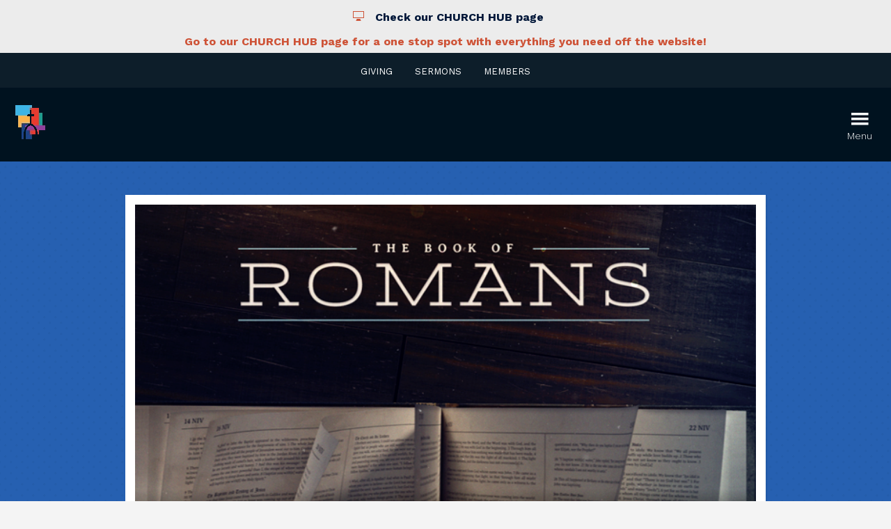

--- FILE ---
content_type: text/html; charset=UTF-8
request_url: https://ourgraceplace.org/sermon/hope
body_size: 8020
content:
<!DOCTYPE html>
<html class="no-js " lang="en" xml:lang="en" data-themeid="mk041" data-cms="https://my.ekklesia360.com" data-siteid="23271" >
<head>
    <!--

Theme: MK041
Design © 2026 Monk Development, Inc. All rights reserved.
For help, see: http://help.ekklesia360.com/

-->

<meta charset="utf-8">
<meta http-equiv="X-UA-Compatible" content="IE=edge">

<title>Hope | Sermons | GracePlace Church</title>
<meta name="description" content="Sermons by GracePlace Church" >
<meta name="keywords" content="romans" >
<meta property="og:site_name" content="GracePlace Church" >
<meta property="og:type" content="article" >
<meta property="og:title" content="Hope | Sermons | GracePlace Church" >
<meta property="og:url" content="https://ourgraceplace.org/sermon/hope" >
<meta property="og:image" content="https://cdn.monkplatform.com/image/[base64]/romans-series.png?fm=webp" >
<meta property="og:image:width" content="1200" >
<meta property="og:image:height" content="630" >
<meta name="twitter:card" content="summary_large_image" >
<meta name="viewport" content="width=device-width, initial-scale=1.0, maximum-scale=1.0, user-scalable=no">
<meta content="yes" name="apple-mobile-web-app-capable">

<link rel="canonical" href="https://ourgraceplace.org/sermon/hope"/>

<link rel="manifest" href="/manifest.php">

<!-- Indicate preferred brand name for Google to display -->
<script type="application/ld+json">
    {
      "@context": "http://schema.org",
      "@type": "WebSite",
      "name": "GracePlace Church",
      "url": "https://ourgraceplace.org"
    }
</script>

<link rel="stylesheet" href="/_assets/fonts/icons/style.css?t=20201223105926"/>
<link rel="stylesheet" href="/_assets/css/mk041.css?t=20201223105926"/>
<link rel="stylesheet" href="/_assets/css/override.css?t=20201223105520"/>

    <link rel="apple-touch-icon" sizes="180x180" href="/apple-touch-icon.png">
    <link rel="icon" type="image/png" sizes="32x32" href="/favicon-32x32.png">
    <link rel="icon" type="image/png" sizes="16x16" href="/favicon-16x16.png">
    <link rel="manifest" href="/manifest.php">
    <link rel="mask-icon" href="/safari-pinned-tab.svg" color="#1a95aa">
    <meta name="msapplication-TileColor" content="#1b202c">
    <meta name="theme-color" content="#ffffff">



    <link rel="stylesheet" href="/_assets/css/layouts/mcms_sermons_7.css?t=20201223105926"/>
</head>

<body class="">

<div id="wrap">

    
<header id="header">
    <div id='alert-top' class='alertbar-wrap alertB3'><a href='/church-hub' target='_blank'><div class='container'><span class='alertbar-title'><i class='icon icon-display'></i></span><span class='alertbar-desc'>Check our CHURCH HUB page</span><span class='alertbar-link'>Go to our CHURCH HUB page for a one stop spot with everything you need off the website!</span></div></a></div>    <div class="links mobile"><ul><li><a href="https://app.easytithe.com/App/Giving/Grac402331" target="_blank" title="Giving">Giving</a></li><li><a href="/resources/sermons" target="_blank" title="Sermons">Sermons</a></li><li><a href="/member-login" target="_blank" title="Members">Members</a></li></ul></div>    <div class="header-wrap" data-toggle="sticky-onscroll">
        <div class="header">
            <div class="logo">
                <a href="/"><img src="https://cdn.monkplatform.com/image/[base64]/graceplace-marker-nobckgrn-weblogo.png?fm=webp" alt="" /></a>
            </div>
            <div class="links desktop"><ul><li><a href="https://app.easytithe.com/App/Giving/Grac402331" target="_blank" title="Giving">Giving</a></li><li><a href="/resources/sermons" target="_blank" title="Sermons">Sermons</a></li><li><a href="/member-login" target="_blank" title="Members">Members</a></li></ul></div>                        <div class="toggles">
                <a href="#" class="nav-toggle">
                    <div><i></i><span>Menu</span></div>
                </a>
            </div>
        </div><!--end .header-->
    </div><!--end .header-wrap-->
</header><!--end #header-->

<nav id="navigation">
    <div class="nav-wrap">
        <div class="nav-inner">
            <ul id="nav">
  <li id="nav_home"><a href="/">Home</a></li>
  <li id="nav_church-hub"><a href="/church-hub/">Church Hub</a></li>
  <li id="nav_im-new"><a href="/im-new/">I&#039;m New</a>
    <ul>
      <li id="nav_im-new_assembly-worship-service"><a href="/im-new/assembly-worship-service/">Assembly Worship Service</a></li>
      <li id="nav_im-new_gathering-worship-service"><a href="/im-new/gathering-worship-service/">Gathering Worship Service</a></li>
      <li id="nav_im-new_open-door-saturday-night-service"><a href="/im-new/open-door-saturday-night-service/">Open Door Saturday Night Service</a></li>
    </ul>
  </li>
  <li id="nav_ministries"><a href="#">Ministries</a>
    <ul>
      <li id="nav_ministries_kids"><a href="/ministries/kids/">Kids</a></li>
      <li id="nav_ministries_teens"><a href="/ministries/teens/">Teens</a></li>
      <li id="nav_ministries_missions"><a href="/ministries/missions/">Missions</a></li>
      <li id="nav_ministries_womens-mens-ministries"><a href="/ministries/womens-mens-ministries/">Women&#039;s &amp; Men&#039;s Ministries</a></li>
    </ul>
  </li>
  <li id="nav_get-involved"><a href="/get-involved/">Get Involved</a>
    <ul>
      <li id="nav_get-involved_events"><a href="/get-involved/events/">Events</a></li>
    </ul>
  </li>
  <li class="current" id="nav_resources"><a href="#">Resources</a>
    <ul>
      <li class="current" id="nav_resources_sermons"><a href="/resources/sermons/">Sermons</a></li>
      <li id="nav_daily-devotionals"><a href="/daily-devotionals/">Daily Devotionals</a></li>
    </ul>
  </li>
  <li id="nav_online-giving"><a href="/online-giving/">Online Giving</a></li>

            </ul>
            <div class="search">
                            <form action="/search-results/" method="get" id="searchForm" ><fieldset>
               <input type="text" id="search_term" name="keywords" value="" placeholder="Site Search" class="clearClick" />
               <a id="search_go" href="#" class="icon icon-search2 mcmsSearch"></a>
<input type="hidden" name="show_results" value="N%3B" />

            </fieldset></form>            </div>
        </div>
    </div>
</nav><!--end nav.main-->
<div id="billboard" class="hasbillboard" style="background-image: url();"><div id="billboard-overlay"></div><div class="text"><div class="container"><div class="inner"><div class="sermons7-detail"><div class="sermons7-detail-media dark"><div id="sermons7-media-hope" class="div-embed" style="background-image: url(https://cdn.monkplatform.com/image/[base64]/romans-series.png?fm=webp);"></div></div><div class="sermons7-detail-meta dark"><div class="sermons7-detail-meta-bar"><div class="sermons7-detail-meta-buttons order-lg-last"><ul class="sermons7-media-switch"><li><a href="#" data-media="https://historian.ministrycloud.com/r/eyJzaXRlX2lkIjoiMjMyNzEiLCJzZXJtb25faWQiOiIyNTE3ODM5IiwibWVkaWFfaWQiOiI5ODA4MDU4IiwibWVkaWFfZm9ybWF0IjoiMTA1In0%3D/https://0d179a4da4b20da89b42-3c5864715eecae603acd652177affc47.ssl.cf2.rackcdn.com/h264-720/3/0e13980655_1648402437_32722-sermon.mp4" data-slug="hope" data-target="#sermons7-media-hope" class="sermons7-media-load"><i class="icon icon-video-camera3"></i></a></li></ul><ul class="sermons7-media-click"><li><a class="addthis_button_expanded"><span><i class="icon icon-upload2"></i></span></a></li></ul></div><div class="sermons7-detail-meta-title"><h4 class="mb-0">Hope</h4><h5>Romans</h5></div></div><div class="sermons7-detail-meta-info"><p class="mb-0"><span>Wes Esquivel</span><span>March 27, 2022</span><span>All Church</span><a href="#" class="sermons7-detail-more-click"><i class="icon icon-arrow-down2"></i></a></p><p class="mb-0 mt-4"><a href="" class="btn btn-default btn-sm">Previous Page</a></p></div></div><div class="sermons7-detail-more"><div class="sermons7-detail-more-top dark"><p class="sermons7-detail-passage mb-6"><b>Passage:</b> Romans 8:18-30</p><div class="sermons7-detail-text"><h5>Summary</h5>
<p>Today,&nbsp;I want to talk&nbsp;about what Romans 8:28 really means. I want to give you 3 myths Christians&nbsp;believe about suffering that this passage corrects&hellip;</p>
<h5>Sermon Questions</h5>
<ol>
<li>1. What do you believe about suffering? Do you believe you will suffer in this life? Are you suffering well?</li>
<li>The comedian and atheist Ricky Gervais made this statement when asked if he prayed: Why would I ask God to help me find my keys if he stood and did nothing during the Holocaust?&rdquo; How would you respond to someone who said something like that? What does that statement say about God and suffering?</li>
<li>Paul assumes suffering is a part of everyday life? Do you? Explain your answer.</li>
<li>Is suffering always the result of sin? Explain your answer.</li>
<li>Does the Bible say that everything works out good in your life? Explain your answer.</li>
</ol></div></div><div class="sermons7-detail-notes"><style id='notes-css'>#notes .pnoteText {
    display: block;
    box-sizing: border-box;
    -moz-box-sizing: border-box;
    width: 100%;
    margin: 0;
    padding: 0 0 0 2em;
    border: 0;
    resize: none;
    outline: none;
    font-family: inherit;
    font-size: 1em;
    font-weight: inherit;
    box-shadow: none;
    color: blue;
}

#notes .blank {
    padding: 0;
    margin: 0;
    border: 0;
    border-bottom: 1px solid #000;
    border-radius: 0;
    background-color: transparent;
    outline: none;
    text-align: center;
    font-family: inherit;
    font-size: 1em;
    font-weight: 700;
    color: #c90;
}

#notes .blank:focus-within {
    box-shadow: none;
}

#notes .blank.correct-answer {
    border-color: #090;
    color: #090;
}

#notes .blank.wrong-answer {
    border-color: #f00;
    color: #f00;
}
</style><div class="sermon-notes"><div class="form-area"><form id="sermon-notes-form" name="sermon-notes" method="post"><fieldset><h5 class="mb-2">Message Notes</h5><p class="mb-6">You can add you own personal sermon notes along the way. When you’re finished, you’ll be able to email or download your notes.</p><textarea required rows="12" id="notes-text"></textarea><h5 class="mb-2">Email</h5><input required id="notes-email" type="text" name="notes-email" placeholder="Enter your email address"><input type="hidden" id="notes-sermon-title" value="Hope"><input id="notes-submit" class="form-button btn btn-primary" type="submit" value="Email Notes"><div id="loader-box">&nbsp;</div><a href="#" id="notes-download" class="btn btn-primary">Download as PDF</a><a href="#" id="notes-clear" class="btn btn-primary">Clear Notes</a></fieldset></form></div></div><div id="sermons7-modal-msg" class="dark"></div></div></div></div></div></div></div></div>
    
        <div id="content" class="py-10"><div class="container"><h2 class="mb-10 text-center">Sermons in Romans</h2><div class="sermons7-results-list"><div class="row"><div class="col-12 col-md-4 mb-10"><article><div class="image"><a href="/sermon/this-world-wide-movement"><img src="https://cdn.monkplatform.com/image/[base64]/romans-series.png?fm=webp" alt="" /></a></div><div class="info"><h4 class="mb-2"><a href="/sermon/this-world-wide-movement">This World Wide Movement</a></h4><h6 class="mb-1">July 24, 2022</h6><h6 class="mb-0">Chuck Adair</p></div></article></div><div class="col-12 col-md-4 mb-10"><article><div class="image"><a href="/sermon/living-on-mission"><img src="https://cdn.monkplatform.com/image/[base64]/romans-series.png?fm=webp" alt="" /></a></div><div class="info"><h4 class="mb-2"><a href="/sermon/living-on-mission">Living On Mission</a></h4><h6 class="mb-1">July 17, 2022</h6><h6 class="mb-0">Chuck Adair</p></div></article></div><div class="col-12 col-md-4 mb-10"><article><div class="image"><a href="/sermon/unity-is-greater-than-uniformity"><img src="https://cdn.monkplatform.com/image/[base64]/romans-series.png?fm=webp" alt="" /></a></div><div class="info"><h4 class="mb-2"><a href="/sermon/unity-is-greater-than-uniformity">Unity is Greater Than Uniformity</a></h4><h6 class="mb-1">July 10, 2022</h6><h6 class="mb-0">Chuck Adair</p></div></article></div><div class="col-12 col-md-4 mb-10"><article><div class="image"><a href="/sermon/not-my-kingdom"><img src="https://cdn.monkplatform.com/image/[base64]/romans-series.png?fm=webp" alt="" /></a></div><div class="info"><h4 class="mb-2"><a href="/sermon/not-my-kingdom">Not My Kingdom</a></h4><h6 class="mb-1">July 3, 2022</h6><h6 class="mb-0">Chuck Adair</p></div></article></div><div class="col-12 col-md-4 mb-10"><article><div class="image"><a href="/sermon/how-do-i-love-my-enemies"><img src="https://cdn.monkplatform.com/image/[base64]/romans-series.png?fm=webp" alt="" /></a></div><div class="info"><h4 class="mb-2"><a href="/sermon/how-do-i-love-my-enemies">How Do I Love My Enemies?</a></h4><h6 class="mb-1">June 12, 2022</h6><h6 class="mb-0">Chuck Adair</p></div></article></div><div class="col-12 col-md-4 mb-10"><article><div class="image"><a href="/sermon/loving-your-friends"><img src="https://cdn.monkplatform.com/image/[base64]/romans-series.png?fm=webp" alt="" /></a></div><div class="info"><h4 class="mb-2"><a href="/sermon/loving-your-friends">Loving Your Friends</a></h4><h6 class="mb-1">June 5, 2022</h6><h6 class="mb-0">Chuck Adair</p></div></article></div><div class="col-12 col-md-4 mb-10"><article><div class="image"><a href="/sermon/gifted"><img src="https://cdn.monkplatform.com/image/[base64]/romans-series.png?fm=webp" alt="" /></a></div><div class="info"><h4 class="mb-2"><a href="/sermon/gifted">Gifted</a></h4><h6 class="mb-1">May 22, 2022</h6><h6 class="mb-0">Chuck Adair</p></div></article></div><div class="col-12 col-md-4 mb-10"><article><div class="image"><a href="/sermon/therefore"><img src="https://cdn.monkplatform.com/image/[base64]/romans-series.png?fm=webp" alt="" /></a></div><div class="info"><h4 class="mb-2"><a href="/sermon/therefore">Therefore</a></h4><h6 class="mb-1">May 1, 2022</h6><h6 class="mb-0">Chuck Adair</p></div></article></div><div class="col-12 col-md-4 mb-10"><article><div class="image"><a href="/sermon/the-sovereignty-of-god"><img src="https://cdn.monkplatform.com/image/[base64]/romans-series.png?fm=webp" alt="" /></a></div><div class="info"><h4 class="mb-2"><a href="/sermon/the-sovereignty-of-god">The Sovereignty of God</a></h4><h6 class="mb-1">April 24, 2022</h6><h6 class="mb-0">Chuck Adair</p></div></article></div><div class="col-12 col-md-4 mb-10"><article><div class="image"><a href="/sermon/more-than-conquerors"><img src="https://cdn.monkplatform.com/image/[base64]/romans-series.png?fm=webp" alt="" /></a></div><div class="info"><h4 class="mb-2"><a href="/sermon/more-than-conquerors">More Than Conquerors</a></h4><h6 class="mb-1">April 3, 2022</h6><h6 class="mb-0">Wes Esquivel</p></div></article></div><div class="col-12 col-md-4 mb-10"><article><div class="image"><a href="/sermon/hope"><img src="https://cdn.monkplatform.com/image/[base64]/romans-series.png?fm=webp" alt="" /></a></div><div class="info"><h4 class="mb-2"><a href="/sermon/hope">Hope</a></h4><h6 class="mb-1">March 27, 2022</h6><h6 class="mb-0">Wes Esquivel</p></div></article></div><div class="col-12 col-md-4 mb-10"><article><div class="image"><a href="/sermon/the-spirit"><img src="https://cdn.monkplatform.com/image/[base64]/romans-series.png?fm=webp" alt="" /></a></div><div class="info"><h4 class="mb-2"><a href="/sermon/the-spirit">The Spirit</a></h4><h6 class="mb-1">March 20, 2022</h6><h6 class="mb-0">Chuck Adair</p></div></article></div><div class="col-12 col-md-4 mb-10"><article><div class="image"><a href="/sermon/freedom-the-greatest-chapter-in-the-bible"><img src="https://cdn.monkplatform.com/image/[base64]/romans-series.png?fm=webp" alt="" /></a></div><div class="info"><h4 class="mb-2"><a href="/sermon/freedom-the-greatest-chapter-in-the-bible">Freedom-The Greatest Chapter in the Bible</a></h4><h6 class="mb-1">March 13, 2022</h6><h6 class="mb-0">Chuck Adair</p></div></article></div><div class="col-12 col-md-4 mb-10"><article><div class="image"><a href="/sermon/the-life-long-struggle"><img src="https://cdn.monkplatform.com/image/[base64]/romans-series.png?fm=webp" alt="" /></a></div><div class="info"><h4 class="mb-2"><a href="/sermon/the-life-long-struggle">The Life-Long Struggle</a></h4><h6 class="mb-1">March 6, 2022</h6><h6 class="mb-0">Chuck Adair</p></div></article></div><div class="col-12 col-md-4 mb-10"><article><div class="image"><a href="/sermon/releasing-the-power-of-life-in-you"><img src="https://cdn.monkplatform.com/image/[base64]/romans-series.png?fm=webp" alt="" /></a></div><div class="info"><h4 class="mb-2"><a href="/sermon/releasing-the-power-of-life-in-you">Releasing The Power of Life In You</a></h4><h6 class="mb-1">February 27, 2022</h6><h6 class="mb-0">Chuck Adair</p></div></article></div><div class="col-12 col-md-4 mb-10"><article><div class="image"><a href="/sermon/the-resurrection-makes-it-real"><img src="https://cdn.monkplatform.com/image/[base64]/romans-series.png?fm=webp" alt="" /></a></div><div class="info"><h4 class="mb-2"><a href="/sermon/the-resurrection-makes-it-real">The Resurrection Makes It Real</a></h4><h6 class="mb-1">February 20, 2022</h6><h6 class="mb-0">Chuck Adair</p></div></article></div><div class="col-12 col-md-4 mb-10"><article><div class="image"><a href="/sermon/this-changes-everything"><img src="https://cdn.monkplatform.com/image/[base64]/romans-series.png?fm=webp" alt="" /></a></div><div class="info"><h4 class="mb-2"><a href="/sermon/this-changes-everything">This Changes Everything</a></h4><h6 class="mb-1">February 13, 2022</h6><h6 class="mb-0">Chuck Adair</p></div></article></div><div class="col-12 col-md-4 mb-10"><article><div class="image"><a href="/sermon/religion-what-is-it-good-for"><img src="https://cdn.monkplatform.com/image/[base64]/romans-series.png?fm=webp" alt="" /></a></div><div class="info"><h4 class="mb-2"><a href="/sermon/religion-what-is-it-good-for">Religion-What is it good for?</a></h4><h6 class="mb-1">October 30, 2021</h6><h6 class="mb-0">Chuck Adair & Jerry Gonzalez</p></div></article></div><div class="col-12 col-md-4 mb-10"><article><div class="image"><a href="/sermon/religion-cant-save-you"><img src="https://cdn.monkplatform.com/image/[base64]/romans-series.png?fm=webp" alt="" /></a></div><div class="info"><h4 class="mb-2"><a href="/sermon/religion-cant-save-you">Religion Can&#039;t Save You</a></h4><h6 class="mb-1">October 23, 2021</h6><h6 class="mb-0">Chuck Adair & Jerry Gonzalez</p></div></article></div><div class="col-12 col-md-4 mb-10"><article><div class="image"><a href="/sermon/how-the-fall-affects-us-all"><img src="https://cdn.monkplatform.com/image/[base64]/romans-series.png?fm=webp" alt="" /></a></div><div class="info"><h4 class="mb-2"><a href="/sermon/how-the-fall-affects-us-all">How The Fall Affects Us All</a></h4><h6 class="mb-1">October 16, 2021</h6><h6 class="mb-0">Chuck Adair & Jerry Gonzalez</p></div></article></div><div class="col-12 col-md-4 mb-10"><article><div class="image"><a href="/sermon/houston-we-have-a-problem"><img src="https://cdn.monkplatform.com/image/[base64]/romans-series.png?fm=webp" alt="" /></a></div><div class="info"><h4 class="mb-2"><a href="/sermon/houston-we-have-a-problem">Houston, We Have a Problem</a></h4><h6 class="mb-1">October 9, 2021</h6><h6 class="mb-0">Chuck Adair & Jerry Gonzalez</p></div></article></div><div class="col-12 col-md-4 mb-10"><article><div class="image"><a href="/sermon/the-man-the-message-and-the-mission"><img src="https://cdn.monkplatform.com/image/[base64]/romans-series.png?fm=webp" alt="" /></a></div><div class="info"><h4 class="mb-2"><a href="/sermon/the-man-the-message-and-the-mission">The Man, The Message, and The Mission</a></h4><h6 class="mb-1">October 2, 2021</h6><h6 class="mb-0">Chuck Adair & Jerry Gonzalez</p></div></article></div><div class="col-12 col-md-4 mb-10"><article><div class="image"><a href="/sermon/whos-your-one"><img src="https://cdn.monkplatform.com/image/[base64]/romans-series.png?fm=webp" alt="" /></a></div><div class="info"><h4 class="mb-2"><a href="/sermon/whos-your-one">Who&#039;s Your One?</a></h4><h6 class="mb-1">September 25, 2021</h6><h6 class="mb-0">Chuck Adair & Jerry Gonzalez</p></div></article></div><div class="col-12 col-md-4 mb-10"><article><div class="image"><a href="/sermon/the-book-of-romans-an-overview"><img src="https://cdn.monkplatform.com/image/[base64]/romans-series.png?fm=webp" alt="" /></a></div><div class="info"><h4 class="mb-2"><a href="/sermon/the-book-of-romans-an-overview">The Book of Romans - An Overview</a></h4><h6 class="mb-1">September 18, 2021</h6><h6 class="mb-0">Chuck Adair & Jerry Gonzalez</p></div></article></div></div></div></div><!--end .container--></div><!--end #content-->
    
    <footer id="footer">
    <div class="container">
        <div class="row align-items-center">
            <div class="contact col-12 col-lg-6 mb-6 mb-lg-0">
                <div class="logo"><a href="/"><img src="https://cdn.monkplatform.com/image/[base64]/nofontgraceplacekggpms-removebg-preview.png?fm=webp" alt="" /></a></div><p>520 Big Stone Gap Rd, Duncanville, TX US 75137</p><p>P.O. Box 382000 Duncanville, TX 75138</p><p>Office Hours: Monday - Thursday, 10am-4pm</p><p class="buttons"><a href="http://maps.google.com/maps?q=520 Big Stone Gap Rd, Duncanville, TX US 75137" target="_blank" class="btn btn-primary btn-xs">Directions <span class="icon icon-location8"></span></a><a href="mailto:(972) 298-4656" target="_blank" class="btn btn-primary btn-xs">gp524@ourgraceplace.org <span class="icon icon-envelop"></span></a><a href="tel:(972) 298-4656" target="_blank" class="btn btn-primary btn-xs">(972) 298-4656 <span class="icon icon-phone"></span></a></p>            </div>

            <div class="connect col-12 col-lg-6">
                <h5><strong><em>A spirit-led family seeking to KNOW God, GROW in faith, and GO serve others and share Jesus Christ.</em></strong></h5>                <ul class="social">
                    <li><a href="https://www.facebook.com/GracePlaceDuncanville/" target="_blank" title="Facebook"><i class="icon icon-facebook"></i></a></li><li><a href="https://www.youtube.com/channel/UCw3PSJfrm_qdNmzqmv0ncIw" target="_blank" title="YouTube"><i class="icon icon-youtube"></i></a></li>                </ul>
            </div>
        </div>
    </div>
</footer><!--end #footer-->

<div id="copyright">
    <div class="container">
        <p>&copy; 2026 GracePlace Church. All Rights Reserved.</p>
    </div>
    <div id="vendor-tagline"><a class="e360" href="http://www.ekklesia360.com" title="Ekklesia 360 | Web Development &amp; CMS" target="_blank">Ekklesia 360</a><link rel="stylesheet" href="https://ac4a520296325a5a5c07-0a472ea4150c51ae909674b95aefd8cc.ssl.cf1.rackcdn.com/theme/css/tagline-e360.css
"/><script src="https://ac4a520296325a5a5c07-0a472ea4150c51ae909674b95aefd8cc.ssl.cf1.rackcdn.com/theme/js/setLuminanceClass.js"></script></div>
</div><!--end #copyright-->

</div><!--end #wrap-->

<script src="/_assets/js/lib/jquery.min.js"></script>


<script src="/_assets/js/lib/ofi.min.js"></script>
<script src="/_assets/js/lib/ResizeObserver.global.js"></script>
<script src="/_assets/js/lib/jarallax.min.js"></script>
<script src="/_assets/js/lib/jarallax-element.min.js"></script>
<script src="/_assets/js/lib/plugins.js"></script>
<script src="/_assets/js/monk/helpers/notice.js"></script>
<script src="/_assets/js/monk/main.js"></script>

<script src="https://my.ekklesia360.com/Clients/monkcms-dev.js"></script>
<script src="https://e3021caa7dff488e9e53-0a472ea4150c51ae909674b95aefd8cc.ssl.cf1.rackcdn.com/theme/js/theme-common.js"></script>
<script>
    var refTagger = {
        settings: {
            bibleVersion: "NIV"
        }
    };
    (function(d, t) {
        var g = d.createElement(t),
            s = d.getElementsByTagName(t)[0];
        g.src = '//api.reftagger.com/v2/RefTagger.js';
        s.parentNode.insertBefore(g, s);
    }(document, 'script'));
</script>


<script src="/_assets/js/monk/layouts/mcms_sermons_7.js"></script>

<script src="/_assets/js/lib/jspdf.1.3.5.min.js"></script>

<script type="text/javascript">
    //var addthis_config = {ui_click: true};
</script>
<script type="text/javascript"
        src="//s7.addthis.com/js/300/addthis_widget.js#pubid="
        async="async"></script>


<script>(function($) {
    $(function() {
        function isCorrect(input) {
            var testAnswer = $.trim(input.val().toLowerCase()).replace(
                /[\.'"â€™,-\/#!$%\^&\*;:{}=\-_`~()]/g,
                ""
            );
            var realAnswer = input
                .attr("data-answer")
                .toLowerCase()
                .replace(/[\.'"â€™,-\/#!$%\^&\*;:{}=\-_`~()]/g, "");
            return testAnswer == realAnswer;
        }

        function supportsLocalStorage() {
            return (
                !!window.localStorage &&
                typeof localStorage.getItem === "function" &&
                typeof localStorage.setItem === "function" &&
                typeof localStorage.removeItem === "function"
            );
        }

        function saveToLocalStorage() {
            var notesData = { blank: [], pnote: [] };
            $("input.blank").each(function(i) {
                notesData.blank[i] = $(this).val();
            });
            $("textarea.pnoteText").each(function(i) {
                notesData.pnote[i] = $(this).val();
            });
            localStorage.setItem("notesSlug", JSON.stringify(notesData));
        }

        function saveAsPdf() {
            var notes_text = $("form#notes").clone()[0];

            $(notes_text)
                .find(".blank")
                .each(function() {
                    answer = $(this).val();
                    $(this).replaceWith("<strong>" + answer + "</strong>");
                });
            $(notes_text)
                .find(".pnoteText")
                .each(function() {
                    answer = $(this).val();
                    $(this).replaceWith(
                        "<div style='white-space: pre-wrap;'><em>" +
                            answer +
                            "</em></div>"
                    );
                });

            var title = $("#notes-title").text();
            var today_pretty = new Date().toDateString();

            var mywindow = window.open("", "new div", "height=800,width=800");
            mywindow.document.write("<html><head><title>Sermon Notes</title>");
            /* optional stylesheet */
            mywindow.document.write(
                '<link rel="stylesheet" href="https://stackpath.bootstrapcdn.com/bootstrap/4.2.1/css/bootstrap.min.css">'
            );
            mywindow.document.write(
                '</head><body><div class="container mt-3">'
            );
            mywindow.document.write("<h1>" + title + "</h1>");
            mywindow.document.write("<h2>" + today_pretty + "</h2><hr>");
            mywindow.document.write($(notes_text).html());
            mywindow.document.write("</div></body></html>");
            setTimeout(function() {
                mywindow.print();
                mywindow.close();
            }, 50);

            return true;
        }

        $("input.blank")
            .on("keyup", function() {
                // after every keystroke
                var input = $(this);
                var answer = input.val();
                if (
                    answer[answer.length - 1] == " " &&
                    input
                        .attr("data-answer")
                        .indexOf(" ") == -1
                ) {
                    // if last character was a space (and answer doesn't contain spaces), skip to next field on line
                    input.next().focus();
                }
                if (isCorrect(input)) {
                    input.addClass("correct-answer");
                } else {
                    input.removeClass(
                        "correct-answer wrong-answer"
                    );
                }
            })
            .on("blur", function() {
                // after the field is deselected
                var input = $(this);
                if (isCorrect(input)) {
                    input
                        .addClass("correct-answer")
                        .val(
                            input.attr(
                                "data-answer"
                            )
                        );
                } else if (input.val().length) {
                    input.addClass("wrong-answer");
                }
            })
            .on("focus", function() {
                // when the field is selected
                var input = $(this);
                if (input.hasClass("wrong-answer"))
                    input.val("").removeClass("wrong-answer");
            })
            .on("keypress", function(e) {
                var code = e.keyCode || e.which;
                if (code == 13) return false;
            });

        // auto-grow textarea with content
        $(".pnoteText")
            .on("keyup", function() {
                // reset the padding first (scrollHeight in Firefox works differently than other browsers)
                $(this).css("padding", "0");

                // measure the real scrollHeight
                $(this).css("height", "0"); // Reset the height
                $(this).css(
                    "height",
                    Math.min(this.scrollHeight + 15, 400) + "px"
                );

                // restore the padding
                $(this).css("padding", "");
            })
            .trigger("keyup");

        // auto-fill functionality
        $(".autofill").on("click", function() {
            if (
                !confirm(
                    "The best way to learn the message is by filling out the notes yourself. This function is only provided as a convienience.\n\nAre you sure you want to fill out these notes automatically?"
                )
            )
                return false;

            $("#notes input.blank")
                .each(function() {
                    $(this)
                        .addClass("correct-answer")
                        .removeClass("wrong-answer")
                        .val(
                            $(this).attr(
                                "data-answer"
                            )
                        );
                })
                .first()
                .trigger("change");
            saveToLocalStorage();
            return false;
        });

        $(".clearnotes").on("click", function() {
            if (
                !confirm(
                    "This will clear all blanks and personal notes. Are you sure you want to do this?"
                )
            )
                return false;
            $("#notes input.blank")
                .val("")
                .trigger("keyup");
            $(".pnoteText")
                .val("")
                .trigger("blur");
            localStorage.setItem("notesSlug", null);
            return false;
        });

        // handle the email button
        $("#emailButton").on("click", function(e) {
            $("#formAction").val("email");
            var email = prompt(
                "What email address would you like to send this to?"
            );
            if (!!email && email.length) {
                $("#formEmail").val(email);
            } else {
                e.preventDefault();
            }
        });

        // handle the download button
        $(".saveAsPdf").on("click", function() {
            saveAsPdf();
        });

        // save and restore data auto-magically
        if (supportsLocalStorage()) {
            // restore previously saved data if any exists
            var notesData;
            if ((notesData = localStorage.getItem("notesSlug"))) {
                var notesData = JSON.parse(notesData);
                if (typeof notesData == "object" && notesData != null) {
                    $("input.blank").each(function(i) {
                        if (
                            typeof notesData.blank[i] == "string" &&
                            !notesData.blank[i].length
                        )
                            return;

                        $(this).val(notesData.blank[i]);

                        if (isCorrect($(this)))
                            $(this).addClass("correct-answer");
                        else $(this).addClass("wrong-answer");
                    });
                    $("textarea.pnoteText").each(function(i) {
                        $(this).val(notesData.pnote[i]);
                        if (notesData.pnote[i].length) {
                            $(this)
                                .removeClass("hide")
                                .trigger("keydown");
                            $(this)
                                .prev()
                                .addClass("hide");
                        }
                        // reset the padding first (scrollHeight in Firefox works differently than other browsers)
                        $(this).css("padding", "0");

                        // measure the real scrollHeight
                        $(this).css("height", "0"); // Reset the height
                        $(this).css(
                            "height",
                            Math.min(this.scrollHeight + 15, 400) + "px"
                        );

                        // restore the padding
                        $(this).css("padding", "");
                    });
                }
            }

            // save data as inputs/textareas are changed
            $("input.blank, textarea.pnoteText").on("blur", function() {
                saveToLocalStorage();
            });
        }
    });
})(jQuery);
</script>
</body>
</html>


--- FILE ---
content_type: text/html; charset=UTF-8
request_url: https://ourgraceplace.org/_components/ajax/sermons_7/ajax-sermons7-media.php?target=%23sermons7-media-hope&slug=hope&media=https%3A%2F%2Fhistorian.ministrycloud.com%2Fr%2FeyJzaXRlX2lkIjoiMjMyNzEiLCJzZXJtb25faWQiOiIyNTE3ODM5IiwibWVkaWFfaWQiOiI5ODA4MDU4IiwibWVkaWFfZm9ybWF0IjoiMTA1In0%253D%2Fhttps%3A%2F%2F0d179a4da4b20da89b42-3c5864715eecae603acd652177affc47.ssl.cf2.rackcdn.com%2Fh264-720%2F3%2F0e13980655_1648402437_32722-sermon.mp4
body_size: 425
content:


	
		<video src="https://historian.ministrycloud.com/r/eyJzaXRlX2lkIjoiMjMyNzEiLCJzZXJtb25faWQiOiIyNTE3ODM5IiwibWVkaWFfaWQiOiI5ODA4MDU4IiwibWVkaWFfZm9ybWF0IjoiMTA1In0%3D/https://0d179a4da4b20da89b42-3c5864715eecae603acd652177affc47.ssl.cf2.rackcdn.com/h264-720/3/0e13980655_1648402437_32722-sermon.mp4" controls poster="https://cdn.monkplatform.com/image/[base64]/romans-series.png" id="player" type="video/mp4"><p>The Video could not be played. Please <a href="https://historian.ministrycloud.com/r/eyJzaXRlX2lkIjoiMjMyNzEiLCJzZXJtb25faWQiOiIyNTE3ODM5IiwibWVkaWFfaWQiOiI5ODA4MDU4IiwibWVkaWFfZm9ybWF0IjoiMTA1In0%3D/https://0d179a4da4b20da89b42-3c5864715eecae603acd652177affc47.ssl.cf2.rackcdn.com/h264-720/3/0e13980655_1648402437_32722-sermon.mp4" target="_blank">download it here</a>.</p></video> 

	


--- FILE ---
content_type: text/css
request_url: https://ourgraceplace.org/_assets/fonts/icons/style.css?t=20201223105926
body_size: -38
content:
@import url("fontawesome/css/font-awesome.min.css");
@import url("icomoon/style.css");

--- FILE ---
content_type: text/css
request_url: https://ourgraceplace.org/_assets/css/override.css?t=20201223105520
body_size: 10392
content:
/* $header1, color, Header Background */
/* $header2, color, Header Color */
/* $header3, color, Header Active Color */
/* $headeralt, color, Header Alt Background */
/* $billboard1, color, Billboard Overlay Color */
/* $billboard2, image, Billboard Overlay Image, /_assets/img/bg_billboard-overlay.png */
/* $body1, color, Body Background */
/* $body2, color, Body Alt Background */
/* $text1, color, Text Color */
/* $text2, color, Heading Color */
/* $link1, color, Link Color */
/* $link2, color, Link Hover */
/* $highlight1, color, Highlight 1 Color */
/* $highlight2, color, Highlight 2 Color */
/* $highlight3, color, Highlight 3 Color */
/* $accent1, color, Accent 1 Color */
/* $accent2, color, Accent 2 Color */
/* $accent3, color, Accent 3 Color */
/* $accent4, color, Accent 4 Color */
/* $dark1, color, Dark Background */
/* $dark2, color, Dark Color */
/* $footer1, color, Footer Background */
/* $footer2, color, Footer Alt Background */
/* $footer3, color, Footer Color */
/* $bodyFont, fontFamily, Body Font
Anton => 'Anton', sans-serif
@import url('https://fonts.googleapis.com/css?family=Anton');
Bree Serif => 'Bree Serif', serif
@import url('https://fonts.googleapis.com/css?family=Bree+Serif');
Dosis => 'Dosis', sans-serif
@import url('https://fonts.googleapis.com/css?family=Dosis');
Gothic => 'Gothic A1', sans-serif
@import url('https://fonts.googleapis.com/css?family=Gothic+A1');
Handlee => 'Handlee', cursive
@import url('https://fonts.googleapis.com/css?family=Handlee');
Heebo => 'Heebo', sans-serif
@import url('https://fonts.googleapis.com/css?family=Heebo');
Josefin Slab => 'Josefin Slab', serif
@import url('https://fonts.googleapis.com/css?family=Josefin+Slab');
Lato => 'Lato', sans-serif
@import url('https://fonts.googleapis.com/css?family=Lato:300,300i,400,400i,700,700i');
Libre Baskerville => 'Libre Baskerville', serif
@import url('https://fonts.googleapis.com/css?family=Libre+Baskerville');
Lora => 'Lora', serif
@import url('https://fonts.googleapis.com/css?family=Lora');
Miriam Libre => 'Miriam Libre', sans-serif
@import url('https://fonts.googleapis.com/css?family=Miriam+Libre');
Merriweather => 'Merriweather', sans-serif
@import url('https://fonts.googleapis.com/css?family=Merriweather');
Noto Serif => 'Noto Serif', serif
@import url('https://fonts.googleapis.com/css?family=Noto+Serif');
Nunito => 'Nunito', sans-serif
@import url('https://fonts.googleapis.com/css?family=Nunito:400,400i,700,700i');
Montserrat => 'Montserrat', sans-serif
@import url('https://fonts.googleapis.com/css?family=Montserrat');
Open Sans => 'Open Sans', sans-serif
@import url('https://fonts.googleapis.com/css?family=Open+Sans');
Oswald => 'Oswald', sans-serif
@import url('https://fonts.googleapis.com/css?family=Oswald');
Playfair Display => 'Playfair Display', serif
@import url('https://fonts.googleapis.com/css?family=Playfair+Display');
Quicksand => 'Quicksand', sans-serif
@import url('https://fonts.googleapis.com/css?family=Quicksand');
Raleway => 'Raleway', sans-serif
@import url('https://fonts.googleapis.com/css?family=Raleway');
Roboto => 'Roboto', sans-serif
@import url('https://fonts.googleapis.com/css?family=Roboto');
Sintony => 'Sintony', sans-serif
@import url('https://fonts.googleapis.com/css?family=Sintony');
Source Sans Pro => 'Source Sans Pro', sans-serif
@import url('https://fonts.googleapis.com/css?family=Source+Sans+Pro');
Titillium Web => 'Titillium Web', sans-serif
@import url('https://fonts.googleapis.com/css?family=Titillium+Web');
Work Sans (default) => 'Work Sans', sans-serif
@import url('https://fonts.googleapis.com/css?family=Work+Sans:300,400,700,900&display=swap');
*/
/* $headingFont, fontFamily, Heading Font
Anton => 'Anton', sans-serif
@import url('https://fonts.googleapis.com/css?family=Anton');
Bree Serif => 'Bree Serif', serif
@import url('https://fonts.googleapis.com/css?family=Bree+Serif');
Dosis => 'Dosis', sans-serif
@import url('https://fonts.googleapis.com/css?family=Dosis');
Gothic => 'Gothic A1', sans-serif
@import url('https://fonts.googleapis.com/css?family=Gothic+A1');
Handlee => 'Handlee', cursive
@import url('https://fonts.googleapis.com/css?family=Handlee');
Heebo => 'Heebo', sans-serif
@import url('https://fonts.googleapis.com/css?family=Heebo');
Josefin Slab => 'Josefin Slab', serif
@import url('https://fonts.googleapis.com/css?family=Josefin+Slab');
Lato => 'Lato', sans-serif
@import url('https://fonts.googleapis.com/css?family=Lato:300,300i,400,400i,700,700i');
Libre Baskerville => 'Libre Baskerville', serif
@import url('https://fonts.googleapis.com/css?family=Libre+Baskerville');
Lora => 'Lora', serif
@import url('https://fonts.googleapis.com/css?family=Lora');
Miriam Libre => 'Miriam Libre', sans-serif
@import url('https://fonts.googleapis.com/css?family=Miriam+Libre');
Merriweather => 'Merriweather', sans-serif
@import url('https://fonts.googleapis.com/css?family=Merriweather');
Noto Serif => 'Noto Serif', serif
@import url('https://fonts.googleapis.com/css?family=Noto+Serif');
Nunito => 'Nunito', sans-serif
@import url('https://fonts.googleapis.com/css?family=Nunito:400,400i,700,700i');
Montserrat => 'Montserrat', sans-serif
@import url('https://fonts.googleapis.com/css?family=Montserrat');
Open Sans => 'Open Sans', sans-serif
@import url('https://fonts.googleapis.com/css?family=Open+Sans');
Oswald => 'Oswald', sans-serif
@import url('https://fonts.googleapis.com/css?family=Oswald');
Playfair Display => 'Playfair Display', serif
@import url('https://fonts.googleapis.com/css?family=Playfair+Display');
Quicksand => 'Quicksand', sans-serif
@import url('https://fonts.googleapis.com/css?family=Quicksand');
Raleway => 'Raleway', sans-serif
@import url('https://fonts.googleapis.com/css?family=Raleway');
Roboto => 'Roboto', sans-serif
@import url('https://fonts.googleapis.com/css?family=Roboto');
Sintony => 'Sintony', sans-serif
@import url('https://fonts.googleapis.com/css?family=Sintony');
Source Sans Pro => 'Source Sans Pro', sans-serif
@import url('https://fonts.googleapis.com/css?family=Source+Sans+Pro');
Titillium Web => 'Titillium Web', sans-serif
@import url('https://fonts.googleapis.com/css?family=Titillium+Web');
Work Sans (default) => 'Work Sans', sans-serif
@import url('https://fonts.googleapis.com/css?family=Work+Sans:300,400,700,900&display=swap');
*/
/* $wardrobeAtRules */
@import url("https://fonts.googleapis.com/css?family=Work+Sans:300,400,700,900&display=swap");
/* Header Background
================================================== */
#header .header { /* $header1 */ background-color: #00121f; }

/* Header Color
================================================== */
#header .links.mobile ul li a, #header .header > div.links.desktop ul li a, #header .header > div.toggles a, body.show-hublink #header .header div#hub-link a { /* $header2 */ color: #ffffff; }

/* Header Active Color
================================================== */
#header .links.mobile ul li a:hover, #header .header > div.links.desktop ul li a:hover, #header .header > div#hub-link a, #header .header > div.toggles a:hover { /* $header3 */ color: #e3a530; }

#hub-link-description:before, body.show-hublink #header .header div#hub-link a { /* $header3 */ background-color: #e3a530; }

/* Header Alt Background
================================================== */
#header .links.mobile { /* $headeralt */ background-color: #0d1e2a; }

/* Billboard Overlay Color
================================================== */
#billboard #billboard-overlay { /* $billboard1 */ background-color: rgba(55, 130, 240, 0.7); }

/* Billboard Overlay Image
================================================== */
#billboard #billboard-overlay { /* $billboard2 */ background-image: url("/_assets/img/bg_billboard-overlay.png"); }

/* Body Background
================================================== */
.post-categories__item:hover, .post-categories__item.post-categories__item--active, .article-categories__item:hover, .article-categories__item.article-categories__item--active { /* $body1 */ color: #f4f4f4; }

body, nav#navigation, body.show-nav #header .header div.toggles a, .monkForm div input, .monkForm div textarea, .ui-selectmenu-button, .ui-selectmenu-menu .ui-menu li:hover, #search-results #searchForm fieldset, #module-search fieldset, #zip-search .zip-inner, #module-search .module-inner, .content-section .content-section-inner, .post-nav__search fieldset, .article-nav__search fieldset, body#hub-1 #header .header, #blogs3 .comments form { /* $body1 */ background-color: #f4f4f4; }

.loading:after { /* $body1 */ background-color: rgba(244, 244, 244, 0.5); }

nav#navigation .search .mp_list li { /* $body1 */ border-top-color: #f4f4f4; }

.post-list__item:not(.post-list__item--has-image), .article-list__item:not(.article-list__item--has-image) { /* $body1 */ border-color: #f4f4f4; }

/* Body Alt Background
================================================== */
hr.hr-white, nav#navigation .search #searchForm fieldset, nav#navigation .search .mp_list, .btn-info, .btn-info:hover, .btn-warning, .btn-danger:hover, .monkForm, .ui-selectmenu-menu .ui-menu, .filters, #pagination a, .pagination a, #content img, .content-section img, #tabs li.active a, .ui-tabs .ui-tabs-nav li.ui-tabs-active .ui-tabs-anchor, .module-tabs li a.active, .ui-tabs .ui-tabs-panel, .accordion .ui-accordion-header, .div-video-wrap, .content-sidebar .widget.posts article, .post-nav, .article-nav, .article-body__video-wrap, .post-header__video-wrap, #articles4 .article-author__social-button, #e4-filters	#module-search fieldset, #e4-featured-events article, #e4-filters .reset ul li a, #e4-featured-events article .date, #e4-view li a, #e4-filters-form .filter-categories, #e4-layout-list article, #e4-layout-calendar table.calendar td.calendar-day-np, #e4-layout-calendar table.calendar div.day-number span, .content-section .widget.single-sermon article, .content-section .widget.single-event article, .content-section .widget.events article, .hub-widget-heading .search form fieldset, .content-section .hub-widget-results-inner.events article, .content-section .hub-widget-results-inner.articles article, .content-section .hub-widget-results-inner.sermons article .article-wrap, .content-section .hub-widget-results-inner.posts article, .content-section article.blog-detail.blog-mobile, .content-section .hub-widget-results-inner.linklist article, #hub-map, #hub-map #hub_map .infowindow a, .content-section .hub-widget-results-inner.smallgroups article, #articles4 .featured-article__nav, .article-categories__item.article-categories__item--active, .article-categories__item.article-categories__item--active:hover, .article-list__loading, #blogs3 .featured-post__nav, .post-categories__item.post-categories__item--active, .post-categories__item.post-categories__item--active:hover, .post-list__loading, #blogs3 .post-list__item.search-item .post-list__info, #e4-filters #group-filter-button { /* $body2 */ background-color: #ffffff; }

.btn-default, .btn-add-default a, .monkForm input[type=submit], .comments form #comment-submit, .btn-primary, .btn-add a, .btn-span, .event-buttons a.thickbox, .monkForm input[type=submit]:hover, .comments form #comment-submit:hover, .btn-primary:hover, .btn-add a:hover, .btn-span:hover, .event-buttons a.thickbox:hover, .btn-warning:hover, .btn-danger, #pagination #current, #pagination .current, .pagination #current, .pagination .current, .post-categories__item, .article-categories__item, .post-categories__item:hover, .article-categories__item:hover, .article-categories__item.article-categories__item--active, #e4-featured-events article .date .dates, #e4-view li a.active, #e4-view li a:hover, #e4-layout-list article .date, .dark .widget-no-dark .btn-default, .dark .widget-no-dark .btn-add-default a { /* $body2 */ color: #ffffff; }

hr.hr-white { /* $body2 */ border-top-color: #ffffff; }

.article-body, .post-body { /* $body2 */ background-color: #ffffff; }

/* Text Color
================================================== */
body, body.show-nav #header .header div.toggles a, #nav li a, #nav ul li a, #nav li.active > a, nav#navigation .search #searchForm #search_term, nav#navigation .search #searchForm #search_go:hover, nav#navigation .search .mp_list li, nav#navigation .search .mp_list li.mp_show_more, .btn-warning, .dark .btn-warning, .monkForm, .monkForm fieldset > legend, .monkForm div input, .monkForm div textarea, .monkForm .checkbox label, .monkForm .radio label, .monkForm .file input, .ui-selectmenu-button, #search-results #searchForm #search_term, #module-search-term, #zip-search-term, #filter-zip, #pagination a:hover, .pagination a:hover, #pagination #off, .pagination #off, #pagination #next, .pagination #next, #pagination #previous, .pagination #previous, #subnav > li > a, .alertB3 .alertbar-desc, .alertbar-wrap.alertB3 > a:hover .alertbar-link, #blogs3 .post-list__item a:hover, #blogs3 .post-list__item a:hover .post-list__title, #blogs3 .post-list__item a:hover .post-list__media > span, #blogs3 .post-list__series-status span.icon:hover, #blogs3 .post-list__item a, .comments form, .comments form > label, .comments form p.commentName, .comments form #comment, .comments form #name, #articles4 .article-list__item a:hover, #articles4 .article-list__series-status span.icon:hover, #articles4 .article-list__item a, .post-nav__search-input, .article-nav__search-input, .dark .widget-no-dark, body#hub-1 #header .header > div.title a, body#hub-1 #header .header > div.toggles a, .hub-widget-heading .search .hub-search-toggle, .hub-widget-heading .search form input, .hub-widget-heading .search form button, .hub-widget-heading .more a, .dark .hub-widget-heading .search form input, .dark .hub-widget-heading .search form button, .article-categories__item.article-categories__item--active, .post-categories__item.post-categories__item--active, #blogs3 .post-list__item a, #e4-filters-form .filter-categories li label { /* $text1 */ color: #001739; }

.btn-warning:hover, .dark .btn-warning:hover { /* $text1 */ background-color: #001739; }

/* Heading Color
================================================== */
h1, h2, h3, h4, h5, .h1, .h2, .h3, .h4, .h5, .dark .widget-no-dark h1, .dark .widget-no-dark h2, .dark .widget-no-dark h3, .dark .widget-no-dark h4, .dark .widget-no-dark h5, .dark .widget-no-dark h6, .dark .widget-no-dark .h1, .dark .widget-no-dark .h2, .dark .widget-no-dark .h3, .dark .widget-no-dark .h4, .dark .widget-no-dark .h5, .dark .widget-no-dark .h6 { /* $text2 */ color: #001739; }

#e4-layout-detail .meta h4 { /* $text2 */ border-bottom-color: #001739; }

/* Link Color
================================================== */
a, #nav > li > a, nav#navigation .search #searchForm #search_go, .btn-success, .btn-info, .dark .btn-info, .ui-selectmenu-menu .ui-menu li, #search-results #searchForm #search_go, #module-search-submit, #zip-search-submit, #gF-filter-submit, #tabs li a:hover, .ui-tabs .ui-tabs-nav .ui-tabs-anchor:hover, .module-tabs li a:hover, .accordion .ui-accordion-header:hover, .accordion .ui-accordion-header:hover .ui-accordion-header-icon, .content-sidebar .widget.posts article a h5, #blogs3 .post-list__title, #blogs3 .post-list__media > span, #blogs3 .recommended-posts__info .recommended-posts__title, #articles4 .article-list__title, #articles4 .recommended-articles__info .recommended-articles__title, #articles4 .article-list__item .article-list__media > span, .article-nav__search-submit, .post-nav__search-submit, .slick-widget .slick-prev span, .slick-widget .slick-next span, .slick-added .slick-prev span, .slick-added .slick-next span, #e4-view li a, .e4-layout-pagination a, #e4-filters .reset ul li a:hover, #e4-filters .reset ul li a, .dark .widget-no-dark .btn-success, body#hub-1 #header .header > div.toggles a:hover, #hub-map #hub_map .infowindow a, .container-carousel .hub-widget-results-inner .slick-prev span, .container-carousel .hub-widget-results-inner .slick-next span, #articles4 .featured-article__btn, #articles4 .article-nav__more, .articles-series-list .series-list-item .series-info .show-articles, .articles-series-list .series-list-item .series-info .hide-articles, .articles-series-list .series-list-item .series-info .series-title-link, #blogs3 .featured-post__btn, #blogs3 .post-nav__more { /* $link1 */ color: #e3a530; }

.monkForm input[type=submit], .comments form #comment-submit, .btn-primary, .btn-add a, .btn-span, .event-buttons a.thickbox, .dark .monkForm input[type=submit], .dark .comments form #comment-submit, .dark .btn-primary, .dark .btn-add a, .dark .btn-span, .dark .event-buttons a.thickbox, #footer .connect .social li a, .slick-widget .slick-dots li.slick-active button, .slick-added .slick-dots li.slick-active button, .dark .slick-widget .slick-dots li.slick-active button, .dark .slick-added .slick-dots li.slick-active button, #pagination #current, #pagination .current, .pagination #current, .pagination .current, a.linked-image .linked-image-overlay i, .staff3-items article .staff3-rollover ul li a, .post-categories__item, .article-categories__item, #articles4 .article-author__social-button:hover, #e4-featured-events article .info .categories b, #e4-view li a.active, #e4-filters-form .filter-categories li label:before, #e4-layout-list article .info .categories b, #e4-layout-calendar table.calendar .calendar-links li span.categories b, #e4-layout-detail p.categories b, #e4-featured-events article .date .dates, #e4-view li a:hover, #e4-layout-list article .date, .content-rotator .slick-widget .slick-prev:hover span, .content-rotator .slick-widget .slick-next:hover span, .container-carousel .hub-widget-results-inner li.slick-active button, .dark .container-carousel .hub-widget-results-inner .slick-dots li.slick-active button, #stickysub #stickysub-nav, .staff3-items.staff3-detail article ul.staff3-social li a, .article-author-social-media li a { /* $link1 */ background-color: #e3a530; }

.btn-success, a.linked-image:after, #e4-filters-form .filter-categories li label:before, .dark .widget-no-dark .btn-success { /* $link1 */ border-color: #e3a530; }

.accordion .ui-accordion-header:hover { /* $link1 */ border-bottom-color: #e3a530; }

/* Link Hover
================================================== */
a:hover, .btn-default:hover, .btn-add-default a:hover, .btn-success:hover, .btn-info:hover, .btn-danger:hover, .dark .btn-default:hover, .dark .btn-add-default a:hover, .dark .btn-info:hover, .dark .btn-danger:hover, .monkForm p.error, .monkForm .asterisk, .ui-selectmenu-menu .ui-menu li:hover, #search-results #searchForm #search_go:hover, #module-search-submit:hover, #zip-search-submit:hover, #gF-filter-submit:hover, #pagination #next:hover, .pagination #next:hover, #pagination #previous:hover, .pagination #previous:hover, #nav li a:hover, #nav ul li a:hover, #nav > li > a:hover, nav#navigation .search .mp_list li.mp_highlighted, #subnav > li > a:hover, #subnav > li > ul li a:hover, #subnav > li > ul li.active > a, .dark #tabs li a:hover, .dark .ui-tabs .ui-tabs-nav .ui-tabs-anchor:hover, .dark .module-tabs li a:hover, #tabs li.active a, .ui-tabs .ui-tabs-nav li.ui-tabs-active .ui-tabs-anchor, .module-tabs li a.active, .accordion .ui-accordion-header.ui-accordion-header-active, .accordion .ui-accordion-header.ui-accordion-header-active .ui-accordion-header-icon, .content-sidebar .widget.posts article a:hover h5, .content-sidebar .widget.posts article a:hover:after, .alertB3 .alertbar-title, .alertB3 .alertbar-link, #blogs3 .recommended-posts__item a:hover .recommended-posts__info .recommended-posts__title, #articles4 .recommended-articles__item a:hover .recommended-articles__info .recommended-articles__title, .article-nav__search-submit:hover, .post-nav__search-submit:hover, .slick-widget .slick-prev:hover span, .slick-widget .slick-next:hover span, .slick-added .slick-prev:hover span, .slick-added .slick-next:hover span, .e4-layout-pagination a:hover, .dark .widget-no-dark .btn-default:hover, .dark .widget-no-dark .btn-add-default a:hover, .dark .widget-no-dark .btn-success:hover, .hub-widget-heading .search .hub-search-toggle:hover, .hub-widget-heading .search form button:hover, .hub-widget-heading .more a:hover, .dark .hub-widget-heading .search .hub-search-toggle:hover, .dark .hub-widget-heading .search form button:hover, .dark .hub-widget-heading .more a:hover, .content-section .hub-widget-results-inner.posts article .info .tags a:hover, #hub-map #hub_map .infowindow a:hover, .container-carousel .hub-widget-results-inner .slick-prev:hover span, .container-carousel .hub-widget-results-inner .slick-next:hover span, #articles4 .featured-article__btn:hover, #articles4 .article-list__item a:hover .article-list__title, #articles4 .article-nav__more:hover, .articles-series-list .series-list-item .series-info .series-title-link:hover, .articles-series-list .series-list-item .series-info .show-articles:hover, .articles-series-list .series-list-item .series-info .hide-articles:hover, #blogs3 .featured-post__btn:hover, #blogs3 .post-list__item a:hover .post-list__title, #blogs3 .post-nav__more:hover { /* $link2 */ color: #ce5337; }

.monkForm input[type=submit]:hover, .comments form #comment-submit:hover, .btn-primary:hover, .btn-add a:hover, .btn-span:hover, .event-buttons a.thickbox:hover, .btn-danger, .dark .monkForm input[type=submit]:hover, .dark .comments form #comment-submit:hover, .dark .btn-primary:hover, .dark .btn-add a:hover, .dark .btn-span:hover, .dark .event-buttons a.thickbox:hover, .dark .btn-danger, #footer .connect .social li a:hover, .staff3-items article .staff3-rollover ul li a:hover, .post-categories__item:hover, .article-categories__item:hover, #stickysub #stickysub-nav li a.active, #staff3 .staff3-items.staff3-detail article ul.staff3-social li a:hover, .article-author-social-media li a:hover { /* $link2 */ background-color: #ce5337; }

.content-rotator .slick-widget .slick-slide a .caption, a.linked-image .linked-image-overlay, .article-list__image:after, .recommended-articles__image:after, .post-list__image:after { /* $link2 */ background-color: rgba(206, 83, 55, 0.6); }

.btn-success:hover, .dark .btn-success:hover, .dark .widget-no-dark .btn-success:hover { /* $link2 */ border-color: #ce5337; }

@media (min-width:1200px) {#stickysub #stickysub-nav li a:not(.active):hover {/* $link2 */ color: #ce5337; } }

/* Highlight 1 Color
================================================== */
h6, .h6, .monkForm .section p, #subnav > li > ul li a, #tabs li a, .ui-tabs .ui-tabs-nav .ui-tabs-anchor, .module-tabs li a, .content-sidebar .widget.posts article a h6, .content-sidebar .widget.posts article a:after, .e4-layout-pagination a.off, .e4-layout-pagination a.off:hover, #e4-layout-list article .info p.meta i.repeat, #e4-layout-calendar table.calendar div.day-number span, .dark .widget-no-dark h6, .dark .widget-no-dark .h6 { /* $highlight1 */ color: #78808c; }

/* Highlight 2 Color
================================================== */
.accordion .ui-accordion-header .ui-accordion-header-icon { /* $highlight2 */ color: #ececec; }

#content .content-sidebar:before, #tabs li a, .ui-tabs .ui-tabs-nav .ui-tabs-anchor, .module-tabs li a, .ui-accordion-content, .alertbar-wrap.alertB3 a, #blogs3 .post-list__item, #e4-layout-detail .meta, .articles-series-list .series-list-item, #articles4 .article-list__item { /* $highlight2 */ background-color: #ececec; }

#e4-layout-detail .meta { /* $highlight2 */ border-color: #ececec; }

/* Highlight 3 Color
================================================== */
.ui-selectmenu-button span.ui-icon, #pagination a, .pagination a, #subnav li.dropdown > a span { /* $highlight3 */ color: #d6d6d6; }

.btn-default, .btn-default:hover, .dark .btn-default:hover, .btn-add-default a, .btn-add-default a:hover, .dark .btn-add-default a, .slick-widget .slick-dots li button, .slick-added .slick-dots li button, .dark .widget-no-dark .btn-default, .dark .widget-no-dark .btn-default:hover, .dark .widget-no-dark .btn-add-default a, .dark .widget-no-dark .btn-add-default a:hover, .content-section .hub-widget-results-inner.posts article .info .tags a, #hub-map #hub_map .infowindow, .container-carousel .hub-widget-results-inner .slick-dots li button { /* $highlight3 */ background-color: #d6d6d6; }

#e4-layout-calendar table.calendar td { /* $highlight3 */ border-color: #d6d6d6; }

#hub-map #hub_map .infowindow:before, #hub-map #hub_map .infowindow a { /* $highlight3 */ border-top-color: #d6d6d6; }

#hub-map #hub_map .infowindow a { /* $highlight3 */ border-bottom-color: #d6d6d6; }

#nav > li { /* $highlight3 */ border-bottom-color: rgba(214, 214, 214, 0.4); }

/* Accent 1 Color
================================================== */
.widget.steps article.pos-1 .icons, .widget.steps article.pos-1 h4, .widget.steps article.pos-1 h6, .widget.steps article.pos-5 .icons, .widget.steps article.pos-5 h4, .widget.steps article.pos-5 h6, .widget.steps article.pos-9 .icons, .widget.steps article.pos-9 h4, .widget.steps article.pos-9 h6, .widget.steps article.pos-13 .icons, .widget.steps article.pos-13 h4, .widget.steps article.pos-13 h6 { /* $accent1 */ color: #e3a530; }

.content-sidebar .widget.posts .blog-image .info, #content .widget.connect article.pos-1 .info, #content .widget.connect article.pos-5 .info, #content .widget.connect article.pos-9 .info, #content .widget.connect article.pos-13 .info, .content-section .widget.connect article.pos-1 .info, .content-section .widget.connect article.pos-5 .info, .content-section .widget.connect article.pos-9 .info, .content-section .widget.connect article.pos-13 .info, .content-section .hub-widget-results-inner.connect article.pos-1 .info, .content-section .hub-widget-results-inner.connect article.pos-5 .info, .content-section .hub-widget-results-inner.connect article.pos-9 .info, .content-section .hub-widget-results-inner.connect article.pos-13 .info, .content-section .hub-widget-results-inner.connect article.pos-17 .info, .content-section article.blog-detail.blog-mobile .image .meta, .content-section .hub-widget-results-inner.posts article.pos-1 .image .meta, .content-section .hub-widget-results-inner.posts article.pos-5 .image .meta, .content-section .hub-widget-results-inner.posts article.pos-9 .image .meta, .content-section .hub-widget-results-inner.posts article.pos-13 .image .meta, .content-section .hub-widget-results-inner.posts article.pos-17 .image .meta { /* $accent1 */ background-color: rgba(227, 165, 48, 0.8); }

.widget.steps article.pos-1 a, .widget.steps article.pos-5 a, .widget.steps article.pos-9 a, .widget.steps article.pos-13 a { /* $accent1 */ border-color: #e3a530; }

hr.hr-accent1 { /* $accent1 */ border-top-color: #e3a530; }

/* Accent 2 Color
================================================== */
blockquote, .widget.steps article.pos-2 .icons, .widget.steps article.pos-2 h4, .widget.steps article.pos-2 h6, .widget.steps article.pos-6 .icons, .widget.steps article.pos-6 h4, .widget.steps article.pos-6 h6, .widget.steps article.pos-10 .icons, .widget.steps article.pos-10 h4, .widget.steps article.pos-10 h6, .widget.steps article.pos-14 .icons, .widget.steps article.pos-14 h4, .widget.steps article.pos-14 h6, .dark .widget-no-dark blockquote, #section-nav ul li.active a { /* $accent2 */ color: #71529e; }

.monkForm fieldset > legend:after, .monkForm .section:after { /* $accent2 */ background-color: #71529e; }

#content .widget.connect article.pos-2 .info, #content .widget.connect article.pos-6 .info, #content .widget.connect article.pos-10 .info, #content .widget.connect article.pos-14 .info, .content-section .widget.connect article.pos-2 .info, .content-section .widget.connect article.pos-6 .info, .content-section .widget.connect article.pos-10 .info, .content-section .widget.connect article.pos-14 .info, .content-section .hub-widget-results-inner.connect article.pos-2 .info, .content-section .hub-widget-results-inner.connect article.pos-6 .info, .content-section .hub-widget-results-inner.connect article.pos-10 .info, .content-section .hub-widget-results-inner.connect article.pos-14 .info, .content-section .hub-widget-results-inner.connect article.pos-18 .info, .content-section .hub-widget-results-inner.posts article.pos-2 .image .meta, .content-section .hub-widget-results-inner.posts article.pos-6 .image .meta, .content-section .hub-widget-results-inner.posts article.pos-10 .image .meta, .content-section .hub-widget-results-inner.posts article.pos-14 .image .meta, .content-section .hub-widget-results-inner.posts article.pos-18 .image .meta { /* $accent2 */ background-color: rgba(113, 82, 158, 0.8); }

blockquote, .widget.steps article.pos-2 a, .widget.steps article.pos-6 a, .widget.steps article.pos-10 a, .widget.steps article.pos-14 a, .dark .widget-no-dark blockquote { /* $accent2 */ border-color: #71529e; }

hr { /* $accent2 */ border-top-color: #71529e; }

/* Accent 3 Color
================================================== */
.widget.steps article.pos-3 .icons, .widget.steps article.pos-3 h4, .widget.steps article.pos-3 h6, .widget.steps article.pos-7 .icons, .widget.steps article.pos-7 h4, .widget.steps article.pos-7 h6, .widget.steps article.pos-11 .icons, .widget.steps article.pos-11 h4, .widget.steps article.pos-11 h6, .widget.steps article.pos-15 .icons, .widget.steps article.pos-15 h4, .widget.steps article.pos-15 h6 { /* $accent3 */ color: #3782f0; }

#header .header > div#hub-link a span b.notification { /* $accent3 */ background-color: #3782f0; }

#content .widget.connect article.pos-3 .info, #content .widget.connect article.pos-7 .info, #content .widget.connect article.pos-11 .info, #content .widget.connect article.pos-15 .info, .content-section .widget.connect article.pos-3 .info, .content-section .widget.connect article.pos-7 .info, .content-section .widget.connect article.pos-11 .info, .content-section .widget.connect article.pos-15 .info, .content-section .hub-widget-results-inner.connect article.pos-3 .info, .content-section .hub-widget-results-inner.connect article.pos-7 .info, .content-section .hub-widget-results-inner.connect article.pos-11 .info, .content-section .hub-widget-results-inner.connect article.pos-15 .info, .content-section .hub-widget-results-inner.connect article.pos-19 .info, .content-section .hub-widget-results-inner.posts article.pos-3 .image .meta, .content-section .hub-widget-results-inner.posts article.pos-7 .image .meta, .content-section .hub-widget-results-inner.posts article.pos-11 .image .meta, .content-section .hub-widget-results-inner.posts article.pos-15 .image .meta, .content-section .hub-widget-results-inner.posts article.pos-19 .image .meta { /* $accent3 */ background-color: rgba(55, 130, 240, 0.8); }

.widget.steps article.pos-3 a, .widget.steps article.pos-7 a, .widget.steps article.pos-11 a, .widget.steps article.pos-15 a { /* $accent3 */ border-color: #3782f0; }

hr.hr-accent3 { /* $accent3 */ border-top-color: #3782f0; }

/* Accent 4 Color
================================================== */
.div-callout h2, .widget.steps article.pos-4 .icons, .widget.steps article.pos-4 h4, .widget.steps article.pos-4 h6, .widget.steps article.pos-8 .icons, .widget.steps article.pos-8 h4, .widget.steps article.pos-8 h6, .widget.steps article.pos-12 .icons, .widget.steps article.pos-12 h4, .widget.steps article.pos-12 h6, .widget.steps article.pos-16 .icons, .widget.steps article.pos-16 h4, .widget.steps article.pos-16 h6 { /* $accent4 */ color: #ce5337; }

#content .widget.connect article.pos-4 .info, #content .widget.connect article.pos-8 .info, #content .widget.connect article.pos-12 .info, #content .widget.connect article.pos-16 .info, .content-section .widget.connect article.pos-4 .info, .content-section .widget.connect article.pos-8 .info, .content-section .widget.connect article.pos-12 .info, .content-section .widget.connect article.pos-16 .info, .content-section .hub-widget-results-inner.connect article.pos-4 .info, .content-section .hub-widget-results-inner.connect article.pos-8 .info, .content-section .hub-widget-results-inner.connect article.pos-12 .info, .content-section .hub-widget-results-inner.connect article.pos-16 .info, .content-section .hub-widget-results-inner.connect article.pos-20 .info, .content-section .hub-widget-results-inner.posts article.pos-4 .image .meta, .content-section .hub-widget-results-inner.posts article.pos-8 .image .meta, .content-section .hub-widget-results-inner.posts article.pos-12 .image .meta, .content-section .hub-widget-results-inner.posts article.pos-16 .image .meta, .content-section .hub-widget-results-inner.posts article.pos-20 .image .meta { /* $accent4 */ background-color: rgba(206, 83, 55, 0.8); }

.div-callout { /* $accent4 */ border-color: #ce5337; }

.widget.steps article.pos-4 a, .widget.steps article.pos-8 a, .widget.steps article.pos-12 a, .widget.steps article.pos-16 a { /* $accent4 */ border-color: #ce5337; }

hr.hr-accent4 { /* $accent4 */ border-top-color: #ce5337; }

/* Dark Background
================================================== */
#wrap:before, .content-section .content-section-inner.dark, .dark #tabs li.active a, .dark .ui-tabs .ui-tabs-nav li.ui-tabs-active .ui-tabs-anchor, .dark .module-tabs li a.active, .dark .ui-tabs .ui-tabs-panel, .dark .accordion .ui-accordion-header, .dark .ui-accordion-content, #billboard, #blogs3 .featured-slides, #blogs3 .featured-post__item, #articles4 .featured-slides, #articles4 .featured-article__item, .dark #e4-featured-events article, #e4-featured-events article .date, #section-nav, .featured-article__item { /* $dark1 */ background-color: #00121f; }

#wrap:after, .loading.dark:after { /* $dark1 */ background-color: rgba(0, 18, 31, 0.9); }

.staff3-items article .staff3-rollover  { /* $dark1 */ background-color: rgba(0, 18, 31, 0.6); }

/* Dark Color
================================================== */
.dark, .dark h1, .dark h2, .dark h3, .dark h4, .dark h5, .dark h6, .dark .h1, .dark .h2, .dark .h3, .dark .h4, .dark .h5, .dark .h6, .dark blockquote, #header .header > div#hub-link a span b.notification, .dark .btn-default, .dark .btn-add-default a, .dark .monkForm input[type=submit], .dark .comments form #comment-submit, .dark .btn-primary, .dark .btn-add a, .dark .btn-span, .dark .event-buttons a.thickbox, .dark .monkForm input[type=submit]:hover, .dark .comments form #comment-submit:hover, .dark .btn-primary:hover, .dark .btn-add a:hover, .dark .btn-span:hover, .dark .event-buttons a.thickbox:hover, .dark .btn-success, .dark .btn-success:hover, .dark .btn-warning:hover, .dark .btn-danger, #footer .connect .social li a, #footer .connect .social li a:hover, a.linked-image .linked-image-overlay span, a.linked-image .linked-image-overlay i, .dark #tabs li a, .dark .ui-tabs .ui-tabs-nav .ui-tabs-anchor, .dark .module-tabs li a, .dark #tabs li.active a, .dark .ui-tabs .ui-tabs-nav li.ui-tabs-active .ui-tabs-anchor, .dark .module-tabs li a.active, .dark .div-callout h2, .staff3-items article .staff3-rollover ul li a, #staff3 .staff3-items article .staff3-rollover p, #staff3 .staff3-items article .staff3-rollover, .staff3-items article .staff3-rollover ul li a:hover, #articles4 .article-list__item.article-list__item--has-image .article-list__media > span, #articles4 .article-author__social-button:hover, .dark .slick-widget .slick-prev:hover span, .dark .slick-widget .slick-next:hover span, .dark .slick-added .slick-prev:hover span, .dark .slick-added .slick-next:hover span, .content-rotator .slick-widget .slick-prev span, .content-rotator .slick-widget .slick-next span, .content-rotator .slick-widget .slick-prev:hover span, .content-rotator .slick-widget .slick-next:hover span, .dark .widget-no-dark .btn-default, .dark .widget-no-dark .btn-add-default a, #section-nav ul li a, .dark .hub-widget-heading .search .hub-search-toggle, .dark .hub-widget-heading .more a, .content-section .hub-widget-results-inner.posts article .image .meta, .content-section .hub-widget-results-inner.posts article .image .meta h4 a, .content-section .hub-widget-results-inner.posts article .image .meta h6, .content-section .hub-widget-results-inner.posts article .info .tags a, .content-section article.blog-detail.blog-mobile .image .meta, .content-section article.blog-detail.blog-mobile .image .meta h4 a, .content-section article.blog-detail.blog-mobile .image .meta h6, .dark .container-carousel .hub-widget-results-inner .slick-prev:hover span, .dark .container-carousel .hub-widget-results-inner .slick-next:hover span, #stickysub #stickysub-nav li a, #staff3 .staff3-items.staff3-detail article ul.staff3-social li a, #staff3 .staff3-items.staff3-detail article ul.staff3-social li a:hover, .article-author-social-media li a, .article-author-social-media li a:hover { /* $dark2 */ color: #ffffff; }

.dark .slick-widget .slick-prev span, .dark .slick-widget .slick-next span, .dark .slick-added .slick-prev span, .dark .slick-added .slick-next span { /* $dark2 */ color: rgba(255, 255, 255, 0.3); }

.dark .container-carousel .hub-widget-results-inner .slick-prev span, .dark .container-carousel .hub-widget-results-inner .slick-next span { /* $dark2 */ color: rgba(255, 255, 255, 0.5); }

.dark .btn-info, .dark .btn-info:hover, .dark .btn-warning, .dark .btn-danger:hover, .dark .slick-widget .slick-dots li button, .dark .slick-added .slick-dots li button, .content-rotator .slick-widget .slick-slide a, #section-nav ul li.active, .dark .hub-widget-heading .search form fieldset, .dark .container-carousel .hub-widget-results-inner .slick-dots li button { /* $dark2 */ background-color: #ffffff; }

.dark .btn-default, .dark .btn-add-default a, .dark #tabs li a, .dark .ui-tabs .ui-tabs-nav .ui-tabs-anchor, .dark .module-tabs li a { /* $dark2 */ background-color: rgba(255, 255, 255, 0.6); }

.content-rotator .slick-widget .slick-prev span, .content-rotator .slick-widget .slick-next span { /* $dark2 */ background-color: rgba(255, 255, 255, 0.3); }

.dark blockquote, .dark .btn-success, .dark .div-callout { /* $dark2 */ border-color: #ffffff; }

/* Footer Background
================================================== */
#footer { /* $footer1 */ background-color: #00121f; }

/* Footer Alt Background
================================================== */
#copyright { /* $footer2 */ background-color: #000000; }

/* Footer Color
================================================== */
#footer, #footer h1, #footer h2, #footer h3, #footer h4, #footer h5, #footer h6, #footer .h1, #footer .h2, #footer .h3, #footer .h4, #footer .h5, #footer .h6 { /* $footer3 */ color: #ffffff; }

#copyright p { /* $footer3 */ color: rgba(255, 255, 255, 0.5); }

/* Body - Body Font
================================================== */
body, table caption, table th, table td, textarea, .monkForm, .monkForm input, .comments #name, .comments #comment, #search_term, #search_term2, #module-search-term, #zip-search-term, #newsletter_text, .ui-selectmenu-button, .ui-selectmenu, .ui-selectmenu-menu .ui-menu, select.sorter, .infowindow, .monkForm input[type=submit], .comments form #comment-submit, .btn, .event-buttons .thickbox, .btn-add a, button, #pagination, #tabs li, .ui-tabs .ui-tabs-nav li, .module-tabs li, #nav, #mobilenav, #subnav, .mp_list, .post-nav__search-input, .article-nav__search-input { /* $bodyFont */ font-family: 'Work Sans', sans-serif; }

/* Heading - Heading Font
================================================== */
h1, h2, h3, h4, h5, h6, .monkForm fieldset > legend, p.commentName, blockquote, .monkForm .heading, .monkForm fieldset fieldset > legend.heading, .monkForm fieldset fieldset > legend { /* $headingFont */ font-family: 'Work Sans', sans-serif; }

/* New Here 3 Layout */

#nh3-location-map .infowindow, #groupfinder1 article.detail header aside #map-display,
.nh3-monklet-section-grid .nh3-desktop {
	/* $body1 */ background-color: #f4f4f4;
}

#nh3-location-map .infowindow:before {
	/* $body1 */ border-top-color: #f4f4f4;
}

.nh3-monklet-section-featured article .info a>div,
.nh3-monklet-section-featured article .info h3 {
	/* $link1 */ color: #e3a430;
}


.nh3-monklet-section-staff article .info-rollover ul li a  {
	/* $link1 */ background-color: #e3a430;
}

.nh3-monklet-section-featured article .info a.add-hover:hover > div,
.nh3-monklet-section-featured article .info a.add-hover:hover h3 {
	/* $link2 */ color: #ce5337;
}

.nh3-monklet-section-staff article .info-rollover ul li a:hover {
	/* $link2 */ background-color: #ce5337;
}

.nh3-monklet-section-featured-event article.dark {
	/* $dark1 */ background-color: #00121f;
}

.nh3-monklet-section-staff article .info-rollover {
	/* $dark1 */ background-color: rgba(0, 18, 31, 0.6);
}

.nh3-monklet-section-grid article > a h4,
.nh3-monklet-section-staff article .info-rollover,
.nh3-monklet-section-staff article .info-rollover .info-rollover-inner p,
.nh3-monklet-section-staff article .info-rollover .info-rollover-inner p span.read-more,
.nh3-monklet-section-staff article .info-rollover ul li a:hover,
.nh3-monklet-section-staff article .info-rollover ul li a {
	/* $dark2 */ color: #fff;
}

#nh3-location-map .infowindow { /* $dark2 */ background-color: #fff; }

/* End New Here 3 */

/* Livestream 1 Layout */

#live-stream #footer-sections .ls-event .date .day { /* $text1 */ color: #001739; }

#live-stream .countdown .number { /* $link1 */ color: #e3a430; }

#live-stream #twitter .follow, #live-stream #twitter .title {
	/* $link1 */ background-color: #e3a430;
}

#live-stream .cycle-pager span { /* $link1 */ background-color: #e3a430; }

#live-stream .countdown, #live-stream #footer-sections .ls-event .date {
	/* $highlight3 */ background-color: #ececec;
}

#live-stream #twitter #tweets { /* $dark1 */ background-color: #00121f; }

#live-stream #twitter .follow, #live-stream #twitter .title a {
	/* $dark2 */ color: #fff;
}

#live-stream #twitter .follow:hover, #live-stream #twitter .title a:hover { /* $dark2 */ color: rgba(255, 255, 255, 0.6); }

#live-stream #footer-sections .ls-event .date span.day {
	/* $headingFont */ font-family: 'Work Sans', sans-serif;
}

/* End Livestream 1 */

/* Next Steps 1 Layout */

#nextsteps1 .featured-items-row .title-caption, #nextsteps1 #floating-link > a { /* $body1 */ color: #f4f4f4; }

#nextsteps1 .featured-items-row .featured-item .border-top, #nextsteps1 .featured-items-row .featured-item .border-right, #nextsteps1 .featured-items-row .featured-item .border-bottom, #nextsteps1 .featured-items-row .featured-item .border-left, #nextsteps1 #ns1-modal-background, #nh3-location-map .infowindow {/* $body1 */ background-color: #f4f4f4; }

@media (min-width:992px) {#nextsteps1 #ns1-modal-background .ns1-modal-content .close-ns1-modal:hover {/* $link2 */ color: #ce5337; } }

#nextsteps1 #floating-link > a:hover { /* $link2 */ background-color: #ce5337; }

#nextsteps1 .top-links-slide:hover .details h5 {/* $link2 */ color: #ce5337; }

#nextsteps1 .staggered-grid-links .shaded-box .text-details .title, #nextsteps1 #ns1-modal-background .ns1-modal-content span.close-ns1-modal { /* $link1 */ color: #e3a430; }

#nextsteps1 #floating-link > a {/* $accent2 */ background-color: #70529e; }

#nextsteps1 .staggered-grid-links .shaded-box .thumbnail:after { /* $link1 */ background-color: #e3a430; }

#nextsteps1 #ns1-modal-background .ns1-modal-content .thumbnail-copy { /* $accent3 */ outline-color: #3781f0; }

#nextsteps1 #alert_pager .pager-wrap span { /* $link1 */ background-color: #e3a430; }

#nextsteps1 .staggered-grid-links .shaded-box:hover .text-details .title { /* $link2 */ color: #ce5337; }

#nextsteps1 .staggered-grid-links .shaded-box:hover .thumbnail:after { /* $link2 */ background-color: #ce5337; }

#nextsteps1 .staggered-grid-links .shaded-box, #nextsteps1 #ns1-modal-background .ns1-modal-content { /* $highlight3 */ background-color: #d6d6d6; }

#nextsteps1 #ns1-modal-background .ns1-modal-content { /* $highlight3 */ background-color: #d6d6d6; }

#nextsteps1 #alert_pager .pager-wrap span { /* $highlight1 */ border-color: #78808c; }

#nextsteps1 #ns1-modal-background .ns1-modal-content .icon { /* $accent2 */ color: #70529e; }

#nextsteps1 .top-links-slide .details { /* $accent3 */ background-color: #3781f0; }

#nextsteps1 .top-links-slide .details p, #nextsteps1 .staggered-grid-links .shaded-box span.icon { /* $dark2 */ color: #ffffff; }

#nextsteps1 .top-links-slide .details h5 { /* $dark2 */ color: #ffffff; }

/* End Next Steps 1 */

/* Volunteer 2 Layout */

#volunteerOpps .highlight, #volunteerOpps .serveThird, #volunteerOpps.detail .highlight, #volunteerOpps .serveWide, #volunteerOpps #contact-info { /* $highlight2 */ background-color: #ececec; }

#csec-where-to-serve-highlight .content-section-inner { /* $body2 */ background-color: #ffffff; }

/* End of Volunteer 2 */

/* Missions 1 Layout */

#map_color { /* $accent1 */ color: #e3a430; }

#map_highlight_color { /* $link2 */ color: #ce5337; }

#marker_color { /* $accent2 */ color: #70529e; }

#missionsLayout .missions-section { /* $body1 */ background-color: #f4f4f4; }

#missionsLayout .intro-and-stats #missions-statistics li .nums-labels .numbers-to-count { /* $headingFont */ font-family: 'Work Sans', sans-serif; }

#missionsLayout .intro-and-stats .intro-text { /* $body1 */ background-color: #fff; }

#missionsLayout .ms1-featured-event-monklet .ms1-event-details .ms1-event-meta .location-cost a, #missionsLayout .ms1-trips-monklet #ms1-filters-form li .ms1-dropdown li
{ /* $text1 */ color: #001739; }

#missionsLayout .ms1-trips-monklet .ms1-trips-filters #ms1-reset-filters:hover
{ /* $link2 */ background-color: #ce5337; }

#missionsLayout .ms1-featured-event-monklet .ms1-event-details .ms1-event-meta .location-cost span.deets > a { /* $text1 */ border-color: #001739; }

@media (min-width: 1024px) { #missionsLayout .ms1-trips-monklet .ms1-trips-filters .filters-heading { /* $text1 */ color: #001739; } }

#missionsLayout #map-dropdown li.highlight .map-dropdown-heading, #missionsLayout .ms1-detail-section .ms1-flex-container #ms1-contact-form .success, #missionsLayout .ms1-detail-section .ms1-flex-container #ms1-contact-form .monkForm label.heading .req, #missionsLayout .ms1-trips-monklet #ms1-filters-form li a.ms1-filter-heading
{/* $link1 */ color: #e3a430; }

#missionsLayout .ms1-detail-section .ms1-flex-container .trip-details .overlay-tint, #missionsLayout .ms1-trips-monklet .ms1-trips-filters #ms1-reset-filters, #missionsLayout #map-dropdown li ul li a:hover, #missionsLayout #map-dropdown li ul li a.active { /* $link1 */ background-color: #e3a430; }

#missionsLayout .ms1-trips-monklet .ms1-trips-filters:after, #missionsLayout .ms1-trips-monklet .ms1-trips-filters .filters-heading { /* $link1 */ background-color: #e3a430; }

#missionsLayout .ms1-trips-monklet .ms1-trips-filters-container { /* $link1 */ border-color: #e3a430; }

#missionsLayout .ms1-trips-monklet #ms1-filters-form li a.ms1-filter-heading:hover { /* $link2 */ color: #ce5337; }

#missionsLayout .ms1-dropdown-container { /* $dark1 */ background-color: #00121f; }

#missionsLayout .ms1-trips-monklet #ms1-filters-form > li { /* $dark2 */ color: #ffffff; }

#missionsLayout #map-dropdown li, #missionsLayout #map-dropdown li > .map-dropdown-heading, #missionsLayout #map-dropdown li ul li a, #missionsLayout .intro-and-stats .stats.dark #missions-statistics li .icon-container span, #missionsLayout .intro-and-stats .stats.dark #missions-statistics li .nums-labels .numbers-to-count, #missionsLayout .intro-and-stats .stats.dark #missions-statistics li .nums-labels .label, #missionsLayout .ms1-trips-monklet .ms1-trips-filters #ms1-reset-filters, #missionsLayout .ms1-dropdown-container .menu-heading, #missionsLayout .ms1-detail-section .ms1-flex-container .trip-details .ms1-trip-contact-eml, #missionsLayout .ms1-trips-monklet .filters-heading { /* $dark2 */ color: #ffffff; }

#missionsLayout .ms1-trips-monklet .ms1-trips-list:after { /* $dark2 */ background-color: rgba(255, 255, 255, 0.92); }

#missionsLayout #map-dropdown li .map-dropdown-heading:hover, #missionsLayout #map-dropdown li.active .map-dropdown-heading { /* $accent3 */ color: #3781f0; }

/* End Missions 1 */

/* Special Event 1 Layout */

#se-location-map .infowindow { /* $body1 */ background-color: #f4f4f4; }

 #se-location-map .infowindow:before { /* $body1 */ border-top-color: #f4f4f4; }

/* End Special Event 1 */

/* Ministry 1 Layout */

#ministry1 .infoBox { /* $body1 */ background-color: #f4f4f4; }

#ministry1 .infoBox .title.grouped, #ministry1 .infoBox .title { /* $highlight2 */ background-color: #ececec; }

#ministry1 .dark #pagination #off, #ministry1 .dark .pagination #off, #ministry1 .dark #pagination #next, #ministry1 .dark .pagination #next, #ministry1 .dark #pagination #previous { /* $highlight2 */ background-color: #ececec; }

.m1-monklet-section-groups article .details { /* $body1 */ border-top-color: #f4f4f4; }

.m1-monklet-section-groups .items article header > h4 { /* $link1 */ color: #e3a430; }

.m1-monklet-section-groups #smallgroups2-map, .m1-monklet-section-groups .items, .m1-monklet-section-groups article, .m1-monklet-section-groups #pagination { /* $body2 */ background-color: #ffffff; }

.m1-monklet-section-groups article .meta { /* $text1 */ color: #001739; }

.m1-monklet-section-groups #small-groups-image { /* $dark2 */ background-color: #ffffff }

.m1-monklet-section-groups article, .m1-monklet-section-groups #pagination { /* $body1 */ border-bottom-color: #f4f4f4; }

#ministry1 .m1-monklet-section-classfinder .info, #ministry1 .m1-monklet-section-classfinder .info-inner {/* $dark2 */ background-color: #ffffff; }

#ministry1 .m1-monklet-section-classfinder .date {/* $header1 */ background-color: #00121f; }

#ministry1 .m1-monklet-section-classfinder .date {/* $dark2 */ color: #ffffff; }

/* End Ministry 1 */

/* Groupfinder 2 Layout */

#groupfinder2 .filters { /* highlight3 */ border-color: #d6d6d6; }

#groupfinder2 #groupFinder .view-toggle a:hover, #groupfinder2 #groupFinder .view-toggle a.active { /* $body1 */ color: #f4f4f4; }

#groupfinder2 .infoBox { /* $body1 */ background-color: #f4f4f4; }

#groupfinder2 #groupFinder .view-toggle a:not(.active) { /* $highlight1 */ color: #78808c; }

#groupfinder2 #groupFinder .view-toggle a.active { /* $accent2 */ color: #70529e; }

#groupfinder2 #groupFinder .view-toggle a:not(.active):hover { /* $link1 */ color: #e3a430; }

#groupfinder2 .infoBox .title.grouped, #groupfinder2 .infoBox .title, #groupfinder2 #groupFinder .view-toggle a, #groupfinder2 .items article {
	/* $highlight2 */ background-color: #ececec;
}

#groupfinder2 #groupFinder .items article, #groupfinder2 .items .gF-heading { /* $highlight3 */ border-color: #d6d6d6; }

/* End Groupfinder 2 */

/* Prayer 1 Layout */

.p1-layout-list article .p1-meta-col h6 .icon { /* $text1 */ color: #001739; }

.p1-layout-list article .p1-acknowledgment-link.disabled { /* $accent2 */ background-color: #70529e; }

.p1-slick .slick-prev, .p1-slick .slick-next { /* $link1 */ color: #e3a430; }

.p1-layout-list article .p1-meta-col h6 a .icon {/* $link1 */ color: #e3a430; }

.p1-monklet-staff article ul li a:hover, .p1-layout-list article .p1-acknowledgment-link, .p1-slick .slick-dots li.slick-active button { /* $link1 */ background-color: #e3a430; }

.p1-layout-list article .p1-meta-col h6 a:hover .icon { /* $link2 */ color: #ce5337; }

.p1-layout-list article .p1-acknowledgment-link:not(.disabled):hover { /* $link2 */ background-color: #ce5337; }

.p1-monklet-staff article ul li a { /* $body2 */ background-color: #ffffff; }

.p1-layout-list article .p1-meta  { /* $highlight2 */ background-color: #ececec; }

.p1-layout-list article .p1-meta-col { /* #highlight3 */ border-color: #d6d6d6; }

.p1-slick .slick-dots li button, .p1-layout-list article { /* $highlight2 */ border-color: #ececec; }

.p1-monklet-staff article ul li a:hover { /* $dark2 */ color: #fff; }

.p1-layout-list article .p1-acknowledgment-link, .dark .p1-slick .slick-prev, .dark .p1-slick .slick-next { /* $dark2 */ color: #fff; }

.dark .p1-slick .slick-dots li.slick-active button { /* $dark2 */ background-color: #fff; }

.dark .p1-slick .slick-dots li button { /* $dark2 */ border-color: #fff; }

/* End Prayer 1 */

/* Sermons 7 Layout */

.sermons7-detail-notes .sermon-notes #sermon-notes-form textarea, .sermons7-detail-notes .sermon-notes #sermon-notes-form #notes-email, #sermons7-search fieldset, #sermons7-filter .filter-select .sermons7-filter-item a { /* $body1 */ background-color: #f4f4f4;}

.sermons7-detail-notes .sermon-notes, #sermons7-filter, #sermons7-filter .filter-menu, .sermons7-results-list article, .sermons7-series .sermons7-series-sermons-carousel article  { /* $body2 */ background-color: #ffffff; }

#sermons7-filter .top .sermons7-toggle #sermons7-filter-toggle.on { /* $body2 */ color: #ffffff; }

.sermons7-detail-notes .sermon-notes { /* $body2 */ border-color: #ffffff; }

#sermons7-modal-msg, .sermons7-series.dark, .sermons7-detail { /* $text1 */ background-color: #001739; }

#sermons7-search-term, #sermons7-filter .sermons7-filter-menu li label, #sermons7-filter .filter-select .sermons7-filter-item a, .sermons7-series .sermons7-series-sermons-carousel article .info {  /* $text1 */ color: #001739; }

#sermons7-filter .top .sermons7-toggle #sermons7-filter-toggle.on { /* $link2 */ background-color: #ce5337; }

.sermons7-type-buttons ul li a:hover, .sermons7-type-buttons ul li a.active, .sermons7-type-buttons ul li .btn.active, .sermons7-type-buttons.dark ul li .btn.active, #sermons7-search-submit:hover, #sermons7-filter .sermons7-filter-menu li input:checked + label:before, #sermons7-filter .filter-select .sermons7-filter-item a.on, .sermons7-series-sermons-carousel .slick-prev span:hover,.sermons7-series-sermons-carousel .slick-next span:hover { /* $link2 */ color: #ce5337; }

#sermons7-filter .top .sermons7-toggle #sermons7-filter-toggle.on { /* $link2 */ border-color: #ce5337; }

.sermons7-detail-meta .sermons7-detail-meta-buttons .sermons7-media-switch li a:hover, .sermons7-detail-meta .sermons7-detail-meta-buttons .sermons7-media-switch li a.active, .sermons7-detail-meta.dark .sermons7-detail-meta-buttons .sermons7-media-switch li a:hover, .sermons7-detail-meta.dark .sermons7-detail-meta-buttons .sermons7-media-switch li a.active {  /* $link1 */ background-color: #e3a530; }

.sermons7-detail-meta.dark .sermons7-detail-meta-buttons .sermons7-media-click li a:hover, .sermons7-detail-meta.dark .sermons7-detail-meta-info .sermons7-detail-more-click:hover, #sermons7-search-submit, .sermons7-series-sermons-carousel .slick-prev span,.sermons7-series-sermons-carousel .slick-next span  { /* $link1 */ color: #e3a530; }

.sermons7-type-buttons ul li a, .sermons7-series .sermons7-series-sermons-carousel article .info h6 { /* $highlight1 */ color: #78808c; }

.sermons7-type-buttons ul li a { /* $highlight2 */ background-color: #ececec; }

.sermons7-type-buttons ul li .btn.active, .sermons7-detail-meta .sermons7-detail-meta-buttons .sermons7-media-switch li a, .sermons7-detail-meta.dark .sermons7-detail-meta-buttons .sermons7-media-switch li a, .sermons7-detail-notes .sermon-notes .header { /* $highlight3 */ background-color: #d6d6d6;  }

.sermons7-detail-meta .sermons7-detail-meta-info p span, .sermons7-type-buttons.dark ul li .btn.active { /* $highlight3 */ border-right-color: #d6d6d6; }

#sermons7-filter .sermons7-filter-menu li label:before, #sermons7-filter .filter-select .sermons7-filter-item a i { /* $highlight3 */ color: #d6d6d6; }

.sermons7-series .sermons7-series-sermons-carousel article .image a:after, .sermons7-results-list article .image a:after { /* $accent4 */ background-color: rgba(206, 83, 55, 0.8); }

.sermons7-detail-meta.dark .sermons7-detail-meta-info .sermons7-detail-more-click, .sermons7-detail-meta .sermons7-detail-meta-buttons .sermons7-media-switch li a, .sermons7-detail-meta.dark .sermons7-detail-meta-buttons .sermons7-media-switch li a, .sermons7-detail-meta.dark .sermons7-detail-meta-buttons .sermons7-media-click li a, .dark .sermons7-series-sermons-carousel .slick-prev span:hover,
.dark .sermons7-series-sermons-carousel .slick-next span:hover { /* $dark2 */ color: #ffffff; }

.dark .sermons7-series-sermons-carousel .slick-prev span,.dark .sermons7-series-sermons-carousel .slick-next span { /* $dark2 */ color: rgba(255,255,255,.5); }

.sermons7-type-buttons ul li a.active { /* $dark2 */ background-color: #ffffff; }

.sermons7-detail-meta.dark .sermons7-detail-meta-info p span {  /* $dark2 */ border-right-color: #ffffff; }

/* End Sermons 7 Layout */

/* Classfinder 1 Layout */

.dark #cf1-search-term, #cf1-search-term { /* $text1 */  color: #001739; }

#cf1-filters-main.is-sticky:before, #cf1-filters-main.is-sticky #cf1-filters-form:before, #cf1-filters-main.on:before, #cf1-filters-main.on #cf1-filters-form:before { /* $headeralt */ background-color: rgba(13,30,42,0.95); }

#cf1-search-term::-webkit-input-placeholder,
#cf1-search-term::-moz-placeholder,
#cf1-search-term:-ms-input-placeholder,
#cf1-search-submit {
	/* $text1 */ color: #001739;
}

#cf1-filters-form .cf1-filter-item-heading,
#cf1-filters-form .cf1-filter-item.childcare { /* $link1 */ background-color: #e3a430; }

#cf1-filters-form .cf1-filter-item-heading,
#cf1-filters-form .cf1-filter-item.childcare ul,
#cf1-filters-form .cf1-filter-item-heading:hover,
#cf1-filters-form .cf1-filter-item.childcare:hover { /* $dark2 */ color: #ffffff; }

#cf1-filters-form .cf1-filter-item-heading:hover {
	/* $link2 */ background-color: #ce5337;
}

#cf1-filters-submit { /* $link1 */ color: #e3a430; }

#cf1-filters-submit:hover { /* $link2 */ color: #ce5337; }

#cf1-filters-submit:hover { /* $link2 */ border-color: #ce5337; }

#cf1-layout .more-classes a { /* $highlight3 */ border-color: #d6d6d6; }

.cf1-section .cf1-section-inner,
.cf1-this-week-more a {
	/* $body1 */ background-color: #f4f4f4;
}

.cf1-this-week-more a,
#cf1-layout .more-classes a {
	/* $link1 */ color: #e3a430;
}

#cf1-starting-soon .cf1-starting-soon a:hover .info .title {
	/* $link1 */ color: #e3a430;
}

#classfinder1 .lower-cf1-detail,
#classfinder1 .upper-cf1-detail .cf1-detail-left .info {
	/* $body1 */ background-color: #f4f4f4;
}

#cf1-this-week .cf1-this-week .info,
#cf1-this-week .cf1-this-week .info-inner,
#cf1-layout .cf1-layout article .article-row,
.upper-cf1-detail {
	/* $dark2 */ background-color: #ffffff;
}

#cf1-filters-toggle,
.cf1-section .cf1-section-inner.dark,
#cf1-starting-soon .cf1-starting-soon a,
#cf1-this-week .cf1-this-week .date,
.cf1-detail-left .date {
	/* $header1 */ background-color: #00121f;
}

@media (hover : hover ) {
	#cf1-filters-toggle:hover, .dark #cf1-filters-toggle:hover {
		/* $link2 */ background-color: #ce5337;
	}
	#cf1-filters-toggle:hover, .dark #cf1-filters-toggle:hover {
		/* $dark2 */ color: #ffffff;
	}
}

#cf1-search fieldset,
#cf1-filters-form .cf1-filter-item ul,
#classfinder1 .cf1-detail-prev-pg {
	/* $dark2 */ background-color: #ffffff;
}

.dark #cf1-filters-toggle,
#cf1-filters-toggle {
	/* $link1 */ background-color: #e3a430;
}

#cf1-this-week .cf1-this-week .date,
#cf1-starting-soon .cf1-starting-soon .title,
.dark #cf1-layout .more-classes a,
.cf1-detail-left .date,
.cf1-detail-right.dark article .registration a {
  /* $dark2 */
  color: #ffffff;
}

#cf1-filters-reset,
.dark #cf1-filters-toggle,
#cf1-filters-toggle {
	/* $dark2 */ color: #ffffff;
}

#cf1-filters-form .cf1-filter-item:not(.childcare) ul,
.dark #cf1-filters-form .cf1-filter-item:not(.childcare) ul li label,
#cf1-filters-form .cf1-filter-item:not(.childcare) ul li label,
#cf1-filters-form .cf1-filter-item:not(.childcare) ul li input:checked + label:before {
	/* $text1 */ color: #001739;
}

#cf1-filters-form .cf1-filter-item:not(.childcare) ul li input + label:before,
#cf1-filters-form .cf1-filter-item ul.filter-childcare li input + label:before { /* $highlight3 */ color: #d6d6d6; }

#cf1-filters-form .cf1-filter-item:not(.childcare) ul li input:checked + label:before,
#cf1-filters-form .cf1-filter-item ul.filter-childcare li input:checked + label:before { /* $link2 */ color: #ce5337; }

@media (hover:hover) {#cf1-layout .more-classes a:hover { /* $link2 */ color: #ce5337; } }

/* End Classfinder 1 */

/* Annual Report 1 Layout */

.ar1-stats-boxes { /* $body1 */ background-color: #f4f4f4; }

.ar1-stats-boxes .ar1-col { /* $body2 */ background-color: #fff; }

.ar1-stats-boxes .ar1-col:nth-of-type(even) { /* $highlight3 */ background-color: #d6d6d6; }

/* Background color styles for up to six stat boxes at iPad Portrait size */
@media (min-width:768px) and (max-width: 991.99px) {
	.ar1-stats-boxes .ar1-col:nth-of-type(1), .ar1-stats-boxes .ar1-col:nth-of-type(4), .ar1-stats-boxes .ar1-col:nth-of-type(5) { /* $body2 */ background-color: #fff; }
	.ar1-stats-boxes .ar1-col:nth-of-type(2), .ar1-stats-boxes .ar1-col:nth-of-type(3), .ar1-stats-boxes .ar1-col:nth-of-type(6) { /* $highlight3 */ background-color: #d6d6d6; }
}

/* End Annual Report 1 */

/* Sermons 5 Layout */

#other-sermons-heading { /* $text1 */ border-color: #001739; }

/* End Sermons 5 */

/* Giving 1 Layout */

#giving1 .content-fullwidth, #givingLink, #giving1 #moreinfo { /* $highlight2 */ background-color: #ececec; }

/* End Giving 1 */

/* Invite 1 Layout */

#invite1 #share-links .share-item .invite-thumbnail-link:hover:before { /* $link1 */ border-color: #e3a430; }

#invite1 #share-links .share-item .invite-thumbnail-link { /* $dark1 */ background-color: #00121f; }

#invite1 #share-options .button-container .share-button.active { /* $link2 */ background-color: #ce5337; }

/* End Invite 1 */

/*Groupfinder 3 Layout*/
#groupfinder3-search fieldset, #groupfinder3-filter .filter-select .groupfinder3-filter-item a { /* $body1 */ background-color: #f4f4f4; }


#groupfinder3-filter, #groupfinder3-filter .filter-menu, .groupfinder3-featured-wrap .groupfinder3-featured article, #groupfinder3-map, .groupfinder3-results-list article { /* $body2 */ background-color: #ffffff; }

#groupfinder3-filter .groupfinder3-filter-additional ul li label:after, .results-title-wrap .results-remove a, .results-title-wrap .results-remove a:hover, #groupfinder3-filter .top .groupfinder3-toggle #groupfinder3-filter-toggle.on { /* $body2 */ color: #ffffff; }

#groupfinder3-search-term, #groupfinder3-filter .groupfinder3-filter-menu li label, #groupfinder3-filter .filter-select .groupfinder3-filter-item a, #groupfinder3-filter .groupfinder3-filter-additional ul li label, .groupfinder3-map-controls a { /* $text1 */ color: #001739; }

.results-title-wrap .results-remove a:hover  { /* $link1 */ background-color: #e3a530; }

#groupfinder3-search-submit, #groupfinder3-map #groupfinder3_map .infowindow a.link, .groupfinder3-featured-wrap .groupfinder3-featured .slick-prev span, .groupfinder3-featured-wrap .groupfinder3-featured .slick-next span { /* $link1 */ color: #e3a530; }

#groupfinder3-search-submit:hover, #groupfinder3-filter .groupfinder3-filter-menu li input:checked + label:before, #groupfinder3-filter .filter-select .groupfinder3-filter-item a.on, .groupfinder3-map-controls a:hover, #groupfinder3-map #groupfinder3_map .infowindow a.link:hover, .groupfinder3-featured-wrap .groupfinder3-featured .slick-prev span:hover, .groupfinder3-featured-wrap .groupfinder3-featured .slick-next span:hover { /* $link2 */ color: #ce5337; }

#groupfinder3-filter .top .groupfinder3-toggle #groupfinder3-filter-toggle.on, #groupfinder3-filter .groupfinder3-filter-additional ul li input:checked + label:before { /* $link2 */ background-color: #ce5337; }

#groupfinder3-filter .top .groupfinder3-toggle #groupfinder3-filter-toggle.on, #groupfinder3-filter .groupfinder3-filter-additional ul li input:checked + label:before { /* $link2 */ border-color: #ce5337; }

.groupfinder3-featured-wrap .groupfinder3-featured article .info, .groupfinder3-results-list article .info .info-meta, .groupfinder3-detail p.categories, .groupfinder3-results-list article .info .info-meta { /* $highlight1 */ color: #78808c; }

.groupfinder3-detail .groupfinder3-join-text { /* $highlight2 */ background-color: #ececec; }

.results-title-wrap .results-remove a, #groupfinder3-map #groupfinder3_map .infowindow { /* $highlight3 */ background-color: #d6d6d6;}

#groupfinder3-filter .groupfinder3-filter-menu li label:before, #groupfinder3-filter .filter-select .groupfinder3-filter-item a i { /* $highlight3 */ color: #d6d6d6; }

#groupfinder3-map #groupfinder3_map .infowindow:before, #groupfinder3-map #groupfinder3_map .infowindow a.link { /* $highlight3 */  border-top-color: #d6d6d6; }

#groupfinder3-map #groupfinder3_map .infowindow a.link { /* $highlight3 */ border-top-color: #d6d6d6; }

.groupfinder3-form-wrap { /* $dark1 */ background-color: rgba(0, 18, 31, 0.9); }

#billboard .text img, #groupfinder3-map #groupfinder3_map .infowindow a.link { /* $dark2 */  background-color: #ffffff; }

.dark .groupfinder3-featured-wrap .groupfinder3-featured .slick-prev span,.dark .groupfinder3-featured-wrap .groupfinder3-featured .slick-next span {/* $dark2 */  color: rgba(255,255,255,.5); }

.dark .groupfinder3-featured-wrap .groupfinder3-featured .slick-prev span:hover,.dark .groupfinder3-featured-wrap .groupfinder3-featured .slick-next span:hover {/* $dark2 */  color: #ffffff; }

/*End Groupfinder 3*/

/*Hub 1 Layout*/
.hub-widget-results-inner.posts article .image .meta,.hub-widget-results-inner.posts article .image .meta h4 a,.hub-widget-results-inner.posts article .image .meta h6,.hub-widget-results-inner.posts article .info .tags a,article.blog-detail.blog-mobile .image .meta,
article.blog-detail.blog-mobile .image .meta h4 a,article.blog-detail.blog-mobile .image .meta h6 {	/* $body2 */ color: #ffffff; }

.hub-widget-heading .search form fieldset,.hub-widget-results-inner.events article,.hub-widget-results-inner.articles article,.hub-widget-results-inner.sermons article .article-wrap,.hub-widget-results-inner.posts article,article.blog-detail.blog-mobile,.hub-widget-results-inner.smallgroups article,.hub-widget-results-inner.linklist article,#hub-map,#hub-map #hub_map .infowindow a {/* $body2 */  background-color: #ffffff;}

.hub-widget-heading .search .hub-search-toggle,.hub-widget-heading .search form input,.hub-widget-heading .search form button,.hub-widget-heading .more a,.dark .hub-widget-heading .search form input,.dark .hub-widget-heading .search form button {/* $text1 */  color: #001739; }

.hub-widget-results-inner.connect article .info:before {/* $text1 */ background-color: rgba(0, 23, 57, 0.2); }

.hub-widget-results-inner.slick-slider .slick-prev span,.hub-widget-results-inner.slick-slider .slick-next span,#hub-map #hub_map .infowindow a {/* $link1 */color: #e3a530; }

.hub-widget-results-inner.slick-slider li.slick-active button, .dark .hub-widget-results-inner.slick-slider .slick-dots li.slick-active button {/* $link1 */ background-color: #e3a530; }

.hub-widget-heading .search .hub-search-toggle:hover,.hub-widget-heading .search form button:hover,.hub-widget-heading .more a:hover,.dark .hub-widget-heading .search .hub-search-toggle:hover,.dark .hub-widget-heading .search form button:hover,.dark .hub-widget-heading .more a:hover,.hub-widget-results-inner.posts article .info .tags a:hover,#hub-map #hub_map .infowindow a:hover,.hub-widget-results-inner.slick-slider .slick-prev span:hover,.hub-widget-results-inner.slick-slider .slick-next span:hover {	/* $link2 */ color: #ce5337; }

.hub-widget-results-inner.articles article .info .media li {/* $highlight1 */ color: #78808c; }

.hub-widget-results-inner.posts article .info .tags a,.hub-widget-results-inner.posts article .info .tags a:hover,#hub-map #hub_map .infowindow,.hub-widget-results-inner.slick-slider .slick-dots li button {/* $highlight3 */ background-color: #d6d6d6; }

#hub-map #hub_map .infowindow:before,#hub-map #hub_map .infowindow a {/* $highlight3 */ border-top-color: #d6d6d6; }

#hub-map #hub_map .infowindow a {/* $highlight3 */ border-bottom-color: #d6d6d6; }

article.blog-detail.blog-mobile .image .meta,.hub-widget-results-inner.connect article.pos-1 .info,.hub-widget-results-inner.connect article.pos-5 .info,.hub-widget-results-inner.connect article.pos-9 .info,.hub-widget-results-inner.connect article.pos-13 .info,
.hub-widget-results-inner.connect article.pos-17 .info,.hub-widget-results-inner.posts article.pos-1 .image .meta,.hub-widget-results-inner.posts article.pos-5 .image .meta,.hub-widget-results-inner.posts article.pos-9 .image .meta,.hub-widget-results-inner.posts article.pos-13 .image .meta,.hub-widget-results-inner.posts article.pos-17 .image .meta {/* $accent1 */ background-color: rgba(227, 165, 48, 0.8); }

.hub-widget-results-inner.connect article.pos-2 .info,.hub-widget-results-inner.connect article.pos-6 .info,.hub-widget-results-inner.connect article.pos-10 .info,.hub-widget-results-inner.connect article.pos-14 .info,.hub-widget-results-inner.connect article.pos-18 .info,.hub-widget-results-inner.posts article.pos-2 .image .meta,.hub-widget-results-inner.posts article.pos-6 .image .meta,.hub-widget-results-inner.posts article.pos-10 .image .meta,.hub-widget-results-inner.posts article.pos-14 .image .meta,
.hub-widget-results-inner.posts article.pos-18 .image .meta {/* $accent2 */ background-color: rgba(113, 82, 158, 0.8); }

.hub-widget-results-inner.connect article.pos-3 .info,.hub-widget-results-inner.connect article.pos-7 .info,.hub-widget-results-inner.connect article.pos-11 .info,.hub-widget-results-inner.connect article.pos-15 .info,.hub-widget-results-inner.connect article.pos-19 .info,.hub-widget-results-inner.posts article.pos-3 .image .meta,.hub-widget-results-inner.posts article.pos-7 .image .meta,.hub-widget-results-inner.posts article.pos-11 .image .meta,.hub-widget-results-inner.posts article.pos-15 .image .meta,.hub-widget-results-inner.posts article.pos-19 .image .meta {/* $accent3 */ background-color: rgba(55, 130, 240, 0.8); }

.hub-widget-results-inner.connect article.pos-4 .info,.hub-widget-results-inner.connect article.pos-8 .info,.hub-widget-results-inner.connect article.pos-12 .info,.hub-widget-results-inner.connect article.pos-16 .info,.hub-widget-results-inner.connect article.pos-20 .info,.hub-widget-results-inner.posts article.pos-4 .image .meta,.hub-widget-results-inner.posts article.pos-8 .image .meta,.hub-widget-results-inner.posts article.pos-12 .image .meta,.hub-widget-results-inner.posts article.pos-16 .image .meta,.hub-widget-results-inner.posts article.pos-20 .image .meta {/* $accent4 */ background-color: rgba(206, 83, 55, 0.8); }

.dark .hub-widget-results-inner.slick-slider .slick-prev span,.dark .hub-widget-results-inner.slick-slider .slick-next span {	/* $dark2 */ color: rgba(255, 255, 255, 0.5); }


.dark .hub-widget-heading .search .hub-search-toggle,.dark .hub-widget-heading .more a,.dark .hub-widget-results-inner.slick-slider .slick-prev span:hover,.dark .hub-widget-results-inner.slick-slider .slick-next span:hover{	/* $dark2 */ color: #ffffff; }

.dark .hub-widget-heading .search form fieldset,.dark .hub-widget-results-inner.slick-slider .slick-dots li button {/* $dark2 */ background-color: #ffffff; }

/*End Hub 1*/

/*Events 5 Layout*/

#events5-search fieldset, #events5-filter .filter-select .events5-filter-item a { /* $body1 */ background-color: #f4f4f4; }

#events5-filter, #events5-filter .filter-menu, .events5-featured-wrap .events5-featured article, #events5-map, .events5-results-list article { /* $body2 */ background-color: #ffffff; }

#events5-filter .events5-filter-additional ul li label:after, .results-title-wrap .results-remove a, .results-title-wrap .results-remove a:hover, #events5-filter .top .events5-toggle #events5-filter-toggle.on { /* $body2 */ color: #ffffff; }

#events5-search-term, #events5-filter .events5-filter-menu li label, #events5-filter .filter-select .events5-filter-item a, #events5-filter .events5-filter-additional ul li label, .events5-map-controls a { /* $text1 */ color: #001739; }

.results-title-wrap .results-remove a:hover  { /* $link1 */ background-color: #e3a530; }

#events5-search-submit, #events5-map #events5_map .infowindow a.link, .events5-featured-wrap .events5-featured .slick-prev span, .events5-featured-wrap .events5-featured .slick-next span { /* $link1 */ color: #e3a530; }

#events5-search-submit:hover, #events5-filter .events5-filter-menu li input:checked + label:before, #events5-filter .filter-select .events5-filter-item a.on, .events5-map-controls a:hover, #events5-map #events5_map .infowindow a.link:hover, .events5-featured-wrap .events5-featured .slick-prev span:hover, .events5-featured-wrap .events5-featured .slick-next span:hover { /* $link2 */ color: #ce5337; }

#events5-filter .top .events5-toggle #events5-filter-toggle.on, #events5-filter .events5-filter-additional ul li input:checked + label:before { /* $link2 */ background-color: #ce5337; }

#events5-filter .top .events5-toggle #events5-filter-toggle.on, #events5-filter .events5-filter-additional ul li input:checked + label:before { /* $link2 */ border-color: #ce5337; }

.events5-featured-wrap .events5-featured article .info, .events5-results-list article .info .info-meta, .events5-detail p.categories, .events5-results-list article .info .info-meta { /* $highlight1 */ color: #78808c; }

.events5-detail .events5-join-text { /* $highlight2 */ background-color: #ececec; }

.results-title-wrap .results-remove a, #events5-map #events5_map .infowindow { /* $highlight3 */ background-color: #d6d6d6;}

#events5-filter .events5-filter-menu li label:before, #events5-filter .filter-select .events5-filter-item a i { /* $highlight3 */ color: #d6d6d6; }

#events5-map #events5_map .infowindow:before, #events5-map #events5_map .infowindow a.link { /* $highlight3 */  border-top-color: #d6d6d6; }

#events5-map #events5_map .infowindow a.link { /* $highlight3 */ border-top-color: #d6d6d6; }

.events5-form-wrap { /* $dark1 */ background-color: rgba(0, 18, 31, 0.9); }

#billboard .text img, #events5-map #events5_map .infowindow a.link { /* $dark2 */  background-color: #ffffff; }

.dark .events5-featured-wrap .events5-featured .slick-prev span,.dark .events5-featured-wrap .events5-featured .slick-next span {/* $dark2 */  color: rgba(255,255,255,.5); }

.dark .events5-featured-wrap .events5-featured .slick-prev span:hover,.dark .events5-featured-wrap .events5-featured .slick-next span:hover {/* $dark2 */  color: #ffffff; }

#events5-dt-results .results-filter-choices .results-remove a, #events5-mb-results .results-filter-choices .results-remove a {
	/* $highlight3 */ background-color: #d6d6d6;
}

#events5-dt-results .results-filter-choices .results-remove a, #events5-mb-results .results-filter-choices .results-remove a {
	/* $dark2 */ color: #ffffff;
}

#events5-dt-results .results-filter-choices .results-remove a:hover {
	/* $link1 */ background-color: #e3a530;
}

.events5-featured-wrap {
	/* $text1 */ background-color: #001739;
}

.events5-featured-wrap .events5-featured-static article {
	/* $dark2 */ background-color: #ffffff;
}

.e5-layout-pagination > a {
	/* $text1 */ color: #001739;
}

.e5-layout-pagination > a:not(.off):hover {
	/* $link1 */ color: #e3a530;
}

.e5-layout-pagination .heading {
	/* $text1 */ color: #001739;
}

#events5-dt-results table.calendar th {
	/* $highlight1 */ color: #78808c;
}

#events5-dt-results table.calendar td[class^="calendar-day"] {
	/* $body1 */ border-color: #f4f4f4;
}

#events5-dt-results table.calendar td[class^="calendar-day"].selected {
	/* $highlight2 */ background-color: #ececec;
}

#events5-dt-results table.calendar .day-number {
	/* $link1 */ color: #e3a530;
}

#events5-dt-results table.calendar td[class^="calendar-day"].has-events .day-number {
	/* $accent4 */ background-color: #ce5337;
}

#events5-dt-results table.calendar td[class^="calendar-day"].has-events .day-number {
	/* $dark2 */ color: #ffffff;
}

#events5-dt-results .prev-list-day:not(.disabled):hover, #events5-dt-results .next-list-day:not(.disabled):hover {
	/* $link2 */ color: #ce5337;
}

#events5-dt-results .list-container .list-heading {
	/* $text1 */ color: #001739;
}

#events5-dt-results .list-container .list-inner {
	/* $text1 */ background-color: #001739;
}

#events5-dt-results .list-container .list-inner .events-for-day::-webkit-scrollbar-thumb {
	/* $link1 */ background-color: #e3a430;
}

#events5-dt-results .list-container .list-inner .events-for-day::-webkit-scrollbar {
	/* $highlight1 */ background-color: #78808c;
}

#events5-dt-results .hybrid-container .list-container .list-inner .close-list-window {
	/* $dark2 */ color: #ffffff;
}

#events5-dt-results .hybrid-container .list-container .list-inner .close-list-window:hover {
	/* $link2 */ color: #ce5337;
}

#events5-dt-results .view-options li a.active {
	/* $link2 */ color: #ce5337;
}

#e5-traditional-view table.calendar td.calendar-day.is-today {
	/* $highlight2 */ background-color: #ececec;
}

#e5-traditional-view table.calendar td.calendar-day.has-events .day-number {
	/* $link1 */ color: #e3a430;
}

#e5-traditional-view .calendar-container .calendar-day .event-detail-links li a {
	/* $highlight1 */ color: #78808c;
}

#e5-traditional-view .calendar-container .calendar-day .event-detail-links li a:hover {
	/* $link2 */ color: #ce5337;
}

.e5-list-item-group article {
	/* $dark2 */ background-color: #ffffff;
}

#events5-mb-results .split-container .calendar-container {
	/* $dark2 */ background-color: #ffffff;
}

#events5-mb-results table.calendar th {
	/* $highlight1 */ color: #78808c;
}

#events5-mb-results table.calendar td[class^="calendar-day"] {
	/* $dark2 */ background-color: #ffffff;
}

#events5-mb-results table.calendar .day-number {
	/* $text1 */ color: #001739;
}

#events5-mb-results table.calendar td[class^="calendar-day"].has-events .day-number {
	/* $accent4 */ color: #ce5337;
}

#events5-mb-results table.calendar td[class^="calendar-day"].selected .day-number {
	/* $accent4 */ background-color: #ce5337;
}

#events5-mb-results table.calendar td[class^="calendar-day"].selected .day-number {
	/* $dark2 */ color: #ffffff;
}

#events5-mb-results .list-container .list-heading {
	/* $dark2 */ background-color: #ffffff;
}

#events5-mb-results .list-container .list-inner {
	/* $text1 */ background-color: #001739;
}

#events5-mb-results .list-container .list-inner .events-for-day::-webkit-scrollbar-thumb {
	/* $link1 */ background-color: #e3a430;
}

#e5-mobile-list-view article .info-top .month-day p,
#e5-traditional-view .list-container .e5-list-item-group .month-day > p  {
	/* $body1 */ background-color: #f4f4f4;
}

.e5-list-item-group article .info .info-meta .icon-childcare,
.e5-list-item-group article .info .info-meta p.time,
.e5-list-item-group article .info .info-meta p.location,
.e5-list-item-group article .info .info-meta p.categories,
.e5-list-item-group article .info .month-day p,
.e5-list-item-group article .info-bottom p.time,
.e5-list-item-group article .info-bottom p.location,
.e5-list-item-group article .info-bottom .icon-childcare,
.e5-list-item-group article .info-top .info-meta p.categories,
.e5-list-item-group article .info-top .month-day p {
	/* $highlight1 */ color: #78808c;
}
/*End Events 5*/

/*Next Steps 2 Layout*/
#ns2-billboard .ns2-welcome { /* $accent3 */ background-color: #3782f0; }

#ns2-billboard .ns2-login { /* $dark1 */ background-color: #00121f; }

#ns2-billboard .ns2-login .ns2-info .ns2-info-inner, #ns2-sticky, #ns2-steps.dark .ns2-step .ns2-step-articles article, #ns2-detail-wrap #ns2-detail .ns2-detail { /* $dark1 */ background-color: #00121f; }

#n2s-steps-view li a { /* $text1 */ color: #001739; }

#ns2-sticky ul li a { /* $dark2 */ color: #ffffff; }

#ns2-sticky ul li a.active { /* $dark1 */ color: #00121f; }

#ns2-sticky ul li a:before { /* $dark2 */ background-color: #ffffff; }

@media (hover: hover) {
  #n2s-steps-view li a:hover {
    /* $link2 */ color: #ce5337;
  }
}

#n2s-steps-view li a.active,
#ns2-steps .ns2-step .ns2-step-articles article .info .btn.complete .icon { /* $link2 */ color: #ce5337; }

#ns2-steps.line:before { /* $body2 */ background-color: #ffffff; }

#ns2-steps.dark.line:before { /* $dark1 */ background-color: #00121f; }

#ns2-steps .ns2-step .ns2-step-articles article { /* $body2 */ background-color: #ffffff; }

#ns2-detail-wrap:before { /* $body2 */ background-color: rgba(255,255,255,.5); }
/*End Next Steps 2*/

/*Athletics Layout*/

.athletics1-articles-row article .article-inner,.athletics1-staff article .article-inner,.slick-athletics1 article .article-inner,.slick-athletics1 article .article-inner {/* $body2 */ background-color: #ffffff;}

.athletics1-filter li a {/* $text1 */ color: #001739;}

.athletics1-filter li a.active {/* $link2 */ color: #ce5337;}

@media (hover: hover) { .athletics1-filter li a:hover { /* $link2 */  color: #ce5337; }}

@media (hover: hover) {.slick-athletics1 .slick-prev span:hover,.slick-athletics1 .slick-next span:hover {/* $link2 */  background-color: #ce5337;  }}

.athletics1-roster article .info-wrap .meta {/* $highlight1 */ color: #78808c;}

.athletics1-schedule.slick-athletics1 article.past .article-inner { /* $highlight2 */ background-color: #ececec;}

.athletics1-filter,.athletics1-roster {	/* $highlight3 */ border-top-color: #d6d6d6;}

.athletics1-filter,.athletics1-roster article {/* $highlight3 */ border-bottom-color: #d6d6d6;}

.athletics1-stats ul:before,.athletics1-roster article .info-wrap .info .number span,.slick-athletics1 .slick-prev span,.slick-athletics1 .slick-next span,.slick-athletics1 .slick-prev.slick-disabled span,.slick-athletics1 .slick-next.slick-disabled span {/* $dark1 */ background-color: #00121f;}

.athletics1-staff article .article-inner .image .position {	/* $dark1 */ background-color: rgba(0, 18, 31, 0.7);}

.athletics1-roster article .info-wrap .info .number span,.athletics1-staff article .article-inner .image .position h4,.athletics1-stats ul li .info,.slick-athletics1 .slick-prev span,.slick-athletics1 .slick-next span {	/* $dark2 */ color: #ffffff;}

.athletics1-stats ul:before {/* $dark2 */ border-top-color: #ffffff;}

.athletics1-stats ul:before {/* $dark2 */ border-bottom-color: #ffffff;}

.athletics1-stats ul li {/* $dark2 */ border-color: #ffffff;}

/*End Athletics 1*/


--- FILE ---
content_type: text/css
request_url: https://ourgraceplace.org/_assets/css/layouts/mcms_sermons_7.css?t=20201223105926
body_size: 3803
content:
/*fix for many sites that use margin top for billboard default*/
#billboard { 
	align-items: flex-end;
}

#billboard .text .inner { 
	padding-bottom: 0px !important;
}

#billboard .text p {
  margin-top: 0px;
}

/*
sermon detail displays in the billboard area
uses .dark defaults from site as base
*/
.sermons7-type-buttons {
  padding-top: 3rem;
}

.sermons7-type-buttons ul {
  list-style: none;
  margin: 0px;
  padding: 0px;
  text-align: center;
  display: flex;
  justify-content: center;
}

.sermons7-type-buttons ul li {
  position: relative; 
  margin: 0px;
  line-height: 1;
}

.sermons7-type-buttons ul li a {
  display: block;
  margin: 0px ;
  padding: 1.125rem 1.75rem;
  border-top-left-radius: 2rem;
  border-top-right-radius: 2rem;
  font-size: 1.25rem;
  font-weight: 300;
}

.sermons7-type-buttons ul li a:hover {
}

.sermons7-type-buttons ul li a.active {
}

@media (max-width: 767.98px) {
  .sermons7-type-buttons ul li .btn {
    font-size: 1.125rem;
    padding: .4rem 1.2rem;
  }
}

#billboard .text .inner {
  max-width: 920px;
  margin: 0 auto;
}

.sermons7-detail-media {
  position: relative;
}

.sermons7-detail-media .div-embed.waiting:before {
  content: "";
  position: absolute;
  left: 0px;
  right: 0px;
  top: 0px;
  bottom: 0px;
  background-repeat: no-repeat;
  background-position: center;
  background-size: 64px 64px;
  background-image: url(/_assets/img/loaders/preloader-white.svg);
  background-color: black;
}

.sermons7-detail-meta {
  padding: 2rem;
}

.sermons7-detail-meta .sermons7-detail-meta-bar {
  display: flex;
  flex-wrap: wrap;
  margin-bottom: .5rem;
}

.sermons7-detail-meta .sermons7-detail-meta-buttons {
  position: relative;
  width: 100%;
  flex: 0 0 100%;
  max-width: 100%;
  display: flex;
  flex-wrap: wrap;
  margin-bottom: 1rem;
}

@media (min-width: 992px) {
  .sermons7-detail-meta .sermons7-detail-meta-buttons {
    order: 13;
    flex: 0 0 30%;
    max-width: 30%;
    justify-content: flex-end;
    margin-bottom: 0px;
  }
}

.sermons7-detail-meta .sermons7-detail-meta-buttons ul {
  margin: 0px;
  padding: 0px;
  line-height: 1;
  list-style: none;
  position: relative;
  width: 100%;
  flex: 0 0 auto;
  width: auto;
  max-width: 100%;
  display: flex;
  flex-wrap: wrap;
  align-items: center;
}

.sermons7-detail-meta .sermons7-detail-meta-buttons ul li {
  margin: 0px;
  padding: 0px;
}

.sermons7-detail-meta .sermons7-detail-meta-buttons .sermons7-media-switch {
  margin-right: 1rem;
}

@media (min-width: 992px) {
  .sermons7-detail-meta .sermons7-detail-meta-buttons .sermons7-media-switch {
    margin-right: 1.5rem;
  }
}

.sermons7-detail-meta .sermons7-detail-meta-buttons .sermons7-media-switch li a {
  display: block;
  padding: .25rem 1rem;
}

@media (min-width: 992px) {
  .sermons7-detail-meta .sermons7-detail-meta-buttons .sermons7-media-switch li a {
    font-size: 18px;
  }
}

.sermons7-detail-meta .sermons7-detail-meta-buttons .sermons7-media-switch li:first-child a {
  border-top-left-radius: 1.5rem;
  border-bottom-left-radius: 1.5rem;
}

.sermons7-detail-meta .sermons7-detail-meta-buttons .sermons7-media-switch li:last-child a {
  border-top-right-radius: 1.5rem;
  border-bottom-right-radius: 1.5rem;
}

.sermons7-detail-meta .sermons7-detail-meta-buttons .sermons7-media-click li {
  margin-right: 1rem;
}

@media (min-width: 992px) {
  .sermons7-detail-meta .sermons7-detail-meta-buttons .sermons7-media-click li {
    margin-right: 1.5rem;
  }
}

.sermons7-detail-meta .sermons7-detail-meta-buttons .sermons7-media-click li:last-child {
  margin-right: 0px !important;
}

@media (min-width: 992px) {
  .sermons7-detail-meta .sermons7-detail-meta-buttons .sermons7-media-click li a {
    font-size: 22px;
  }
}

.sermons7-detail-meta .sermons7-detail-meta-title {
  position: relative;
  width: 100%;
  flex: 0 0 100%;
  max-width: 100%;
}

@media (min-width: 992px) {
  .sermons7-detail-meta .sermons7-detail-meta-title {
    flex: 0 0 70%;
    max-width: 70%;
    padding-right: 30px;
  }
}

.sermons7-detail-meta .sermons7-detail-meta-info p {
  position: relative;
  font-size: .9125rem;
  padding-right: 2rem;
}

@media (min-width: 992px) {
  .sermons7-detail-meta .sermons7-detail-meta-info p {
    font-size: 1.375rem;
  }
}

.sermons7-detail-meta .sermons7-detail-meta-info p span {
  line-height: 1.1;
  display: inline-block;
  margin-right: 1rem;
  padding-right: 1rem;
  border-right-width: 1px;
  border-right-style: solid;
}

.sermons7-detail-meta .sermons7-detail-meta-info p span:last-of-type {
  margin-right: 0px !important;
  padding-right: 0px !important;
  border-right: 0px !important;
}

.sermons7-detail-meta .sermons7-detail-meta-info .sermons7-detail-more-click {
  position: absolute;
  top: .125rem;
  right: 0px;
}

.sermons7-detail-more {
  display: none;
  padding: 0 2rem 2rem 2rem;
}

.sermons7-detail-more .sermons7-detail-passage {
  line-height: 1.3;
}

@media (min-width: 992px) {
  .sermons7-detail-more .sermons7-detail-passage {
    font-size: 1.375rem;
  }
}

.sermons7-detail-more .sermons7-detail-text {
  margin-bottom: 2rem;
}

.sermons7-detail-more .sermons7-detail-notes {
  position: relative;
}

.sermons7-detail-notes .sermon-notes {
  width: 100%;
  display: block;
  padding: 0;
  margin: 0;
  border-width: 2px;
  border-style: solid;
}

.sermons7-detail-notes .sermon-notes .header {
  padding: 2rem 1rem;
}

@media (min-width: 768px) {
  .sermons7-detail-notes .sermon-notes .header {
    padding: 3rem 2rem;
  }
}

.sermons7-detail-notes .sermon-notes .header p {
  margin-bottom: 0;
}

.sermons7-detail-notes .sermon-notes .form-area {
  min-height: 200px;
  padding: 2rem 1rem;
  width: 100%;
  box-sizing: border-box;
}

@media (min-width: 768px) {
  .sermons7-detail-notes .sermon-notes .form-area {
    padding: 3rem 2rem;
  }
}

.sermons7-detail-notes .sermon-notes #sermon-notes-form > fieldset {
  width: 100%;
}

.sermons7-detail-notes .sermon-notes #sermon-notes-form textarea {
  width: 100%;
  box-sizing: border-box;
  margin-bottom: 2rem;
  padding: 1rem;
  font-size: 1rem;
  border: none;
  outline: none;
}

.sermons7-detail-notes .sermon-notes #sermon-notes-form #notes-email {
  display: block;
  width: 100%;
  box-sizing: border-box;
  margin-bottom: 2rem;
  padding: 1rem;
  font-size: 1rem;
  border: none;
  outline: none;
}

@media (max-width: 767.98px) {
  .sermons7-detail-notes .sermon-notes .btn {
    font-size: .9125rem;
    padding: .4rem 1rem;
  }
}

.sermons7-detail-notes .sermon-notes #sermon-notes-form #loader-box {
  /* This element will replace #notes-submit, during ajax process */
  display: none;
  width: 130px;
  height: 30px;
  margin: 1rem 2rem 1rem 0;
  background-image: url(/_assets/img/loaders/preloader.svg);
  background-repeat: no-repeat;
  background-position: center center;
  background-size: contain;
  vertical-align: top;
  box-sizing: border-box;
}

.sermons7-detail-notes .sermon-notes #sermon-notes-form #loader-box.active {
  display: inline-block;
}

.sermons7-detail-notes .sermon-notes #sermon-notes-form #notes-submit.disable,
.sermons7-detail-notes .sermon-notes #sermon-notes-form #notes-download.disable {
  display: none;
}

#sermons7-modal-msg {
  visibility: hidden;
  width: 85vw;
  max-width: 300px;
  transform: translateY(-50%) translateX(-50%);
  position: absolute;
  top: 50%;
  left: 50%;
  padding: 2rem;
  z-index: 9999;
  box-sizing: border-box;
  border-radius: 2px;
  transition: all .35s ease-in-out;
  -moz-transition: all .35s ease-in-out;
  -webkit-transition: all .35s ease-in-out;
  opacity: 0.0;
}

#sermons7-modal-msg.active {
  visibility: visible;
  opacity: 1.0;
}

#sermons7-modal-msg p {
  margin: 0 auto;
  text-align: center;
  display: block;
  padding: 0;
}

/*filters*/
#sermons7-filter {
  padding: 2rem 0;
  box-shadow: 0 8px 4px -4px rgba(0, 0, 0, 0.08);
}

#sermons7-search {
  border: 0;
  outline: none;
  width: 100%;
  margin: 0;
  padding: 0;
  line-height: 1;
  overflow: hidden;
}

#sermons7-search fieldset {
  position: relative;
  display: block;
  padding: 0;
  margin: 0;
  line-height: 1;
  border: none;
  border-radius: 0;
  overflow: hidden;
}

#sermons7-search-term {
  float: left;
  display: block;
  width: 85%;
  padding: 0 2.5%;
  border: 0;
  font-size: 16px;
  font-weight: 300;
  line-height: 56px;
  height: 56px;
  outline: none;
  outline: none !important;
  background-color: transparent;
  border-radius: 0;
}

@media (min-width: 768px) {
  #sermons7-search-term {
    font-size: 22px;
  }
}

#sermons7-search-submit {
  display: block;
  position: absolute;
  top: 50%;
  right: 0;
  bottom: 0;
  transform: translateY(-50%);
  width: 54px;
  font-size: 22px;
  vertical-align: middle;
  text-align: center;
  background: none;
  outline: none;
  border: 0;
  padding: 2px 0;
  cursor: pointer;
  transition: .3s;
  background-color: transparent;
}

#sermons7-filter .top {
  display: flex;
  flex-wrap: wrap;
  justify-content: space-between;
}

#sermons7-filter .top .sermons7-search {
  position: relative;
  width: 100%;
  flex: 0 0 100%;
  max-width: 100%;
  margin-bottom: 1rem;
}

@media (min-width: 992px) {
  #sermons7-filter .top .sermons7-search {
    flex: 0 0 82%;
    max-width: 82%;
    margin-bottom: 0px;
  }
}

#sermons7-filter .top .sermons7-toggle {
  position: relative;
  width: 100%;
  flex: 0 0 100%;
  max-width: 100%;
  text-align: center;
  max-width: 180px;
  margin: 0 auto;
}

@media (min-width: 992px) {
  #sermons7-filter .top .sermons7-toggle {
    flex: 0 0 15%;
    max-width: 15%;
    text-align: right;
    max-width: none;
    margin: 0px;
  }
}

#sermons7-filter .top .sermons7-toggle #sermons7-filter-toggle {
  position: relative;
  padding-top: 0px;
  padding-bottom: 0px;
  line-height: 56px;
  height: 56px;
  margin: 0px;
}

#sermons7-filter-form {
  display: none;
}

#sermons7-filter .sermons7-filter-menu {
  margin: 0;
  padding: 0;
  list-style: none;
}

#sermons7-filter .sermons7-filter-menu ul {
  margin: 0;
  padding: .65rem 0;
  list-style: none;
}

#sermons7-filter .sermons7-filter-menu li {
  position: relative;
  width: 100%;
  margin: 0;
  padding: 0;
  line-height: 1;
}

#sermons7-filter .sermons7-filter-menu li input {
  display: none;
}

#sermons7-filter .sermons7-filter-menu li label {
  display: block;
  position: relative;
  padding: 12px 8px 12px 42px;
  cursor: pointer;
  overflow: hidden;
  font-size: 20px;
  border: none;
}

#sermons7-filter .sermons7-filter-menu li label:before {
  font-family: "icons";
  speak: none;
  font-style: normal;
  font-weight: normal;
  font-variant: normal;
  text-transform: none;
  -webkit-font-smoothing: antialiased;
  -moz-osx-font-smoothing: grayscale;
  content: "\ed6f";
  position: absolute;
  font-size: 20px;
  line-height: 26px;
  width: 42px;
  text-align: left;
  left: 8px;
  top: 8px;
}

#sermons7-filter .filter-select {
  padding: 2rem 0 1rem 0;
}

@media (min-width: 992px) {
  #sermons7-filter .filter-select {
    display: flex;
    justify-content: center;
  }
}

#sermons7-filter .filter-select .sermons7-filter-menu {
  display: none;
}

#sermons7-filter .filter-select .sermons7-filter-item {
  display: block;
  width: 100%;
  max-width: 100%;
  margin: .5rem auto;
}

@media (min-width: 992px) {
  #sermons7-filter .filter-select .sermons7-filter-item {
    margin: 0 .5%;
    flex-basis: 23.5%;
    flex-grow: 1;
    max-width: 100%;
  }
}

@media (min-width: 992px) {
  #sermons7-filter .filter-select .sermons7-filter-item:first-child {
    margin-left: 0px;
  }
}

@media (min-width: 992px) {
  #sermons7-filter .filter-select .sermons7-filter-item:last-child {
    margin-right: 0px;
  }
}

#sermons7-filter .filter-select .sermons7-filter-item a {
  display: block;
  position: relative;
  height: auto;
  line-height: 1;
  margin: 0;
  padding: 0;
  outline: none !important;
  text-decoration: none;
  cursor: pointer;
  border-radius: 0;
  box-sizing: border-box;
}

#sermons7-filter .filter-select .sermons7-filter-item a span {
  position: relative;
  display: block;
  line-height: 40px;
  padding: 0 38px 0 8px;
  font-size: 1rem;
  font-weight: 300;
  overflow: hidden;
  text-align: left;
  white-space: nowrap;
  text-overflow: ellipsis;
  vertical-align: bottom;
}

#sermons7-filter .filter-select .sermons7-filter-item a i {
  display: block;
  position: absolute;
  right: 12px;
  top: 50%;
  -webkit-transform: translateY(-50%);
  transform: translateY(-50%);
  text-align: right;
}

#sermons7-filter .filter-select .sermons7-filter-item a i:before {
  font-family: "icons" !important;
  content: "\ed5d";
  speak: none;
  font-style: normal;
  font-weight: normal;
  font-variant: normal;
  text-transform: none;
  line-height: 1;
  -webkit-font-smoothing: antialiased;
  -moz-osx-font-smoothing: grayscale;
  display: inline-block;
}

#sermons7-filter .filter-select .sermons7-filter-item a.on i:before {
  content: "\ed6d";
}

#sermons7-filter .filter-menu .sermons7-filter-menu {
  display: none;
}

#sermons7-filter .filter-menu .sermons7-filter-menu ul {
  display: flex;
  flex-wrap: wrap;
}

#sermons7-filter .filter-menu .sermons7-filter-menu li {
  position: relative;
  width: 100%;
  margin: 0 0 0 1.5%;
  padding: 0;
  line-height: 1;
  flex: 0 0 23.5%;
  max-width: 23.5%;
}

#sermons7-filter .filter-menu .sermons7-filter-menu li:nth-child(4n+1) {
  margin-left: 0px;
}

#sermons7-filter .sermons7-filter-categories {
  padding: 1rem 0;
}

#sermons7-filter .sermons7-filter-categories ul {
  list-style: none;
  margin: 0px;
  padding: 0px;
}

@media (min-width: 992px) {
  #sermons7-filter .sermons7-filter-categories ul {
    text-align: center;
  }
}

#sermons7-filter .sermons7-filter-categories ul li {
  margin-bottom: .5rem;
}

@media (min-width: 992px) {
  #sermons7-filter .sermons7-filter-categories ul li {
    display: inline-block;
    margin: 0 1rem;
  }
}

#sermons7-filter .sermons7-filter-categories ul li input {
  margin-right: .35rem;
}

#sermons7-filter .input-buttons {
  padding: 1rem 0;
  text-align: center;
}

@media (max-width: 991.98px) {
  #sermons7-filter .input-buttons .btn {
    display: block;
    width: 100%;
    max-width: 180px;
    margin: 1rem auto;
  }
}

/*list view*/
#sermons7-results-list .results-title-wrap {
  padding: 3rem 0;
}

#sermons7-results-list .results-title-wrap a.remove-filter {
  display: inline-block;
  margin-right: .5rem;
}

#sermons7-results-list .results-title-wrap h6 {
  margin: 0;
  line-height: 1.05;
  font-size: 1rem;
}

.sermons7-results-list article {
  height: 100%;
  padding: 20px;
  box-shadow: 1px 2px 3px rgba(0, 0, 0, 0.1);
}

.sermons7-results-list article .image {
  padding: 0 !important;
}

.sermons7-results-list article .image a,
.sermons7-results-list article .image img {
  position: relative;
  display: block;
  padding: 0 !important;
  margin: 0 !important;
}

.sermons7-results-list article .image a:after {
  content: "";
  position: absolute;
  left: 0px;
  top: 0px;
  width: 100%;
  height: 100%;
  opacity: 0;
  visibility: hidden;
  transition: all 0.2s ease-in-out;
}

.sermons7-results-list article .image a:hover:after {
	opacity: 1;
	visibility: visible;
}

.sermons7-results-list article .info {
  padding: 1rem 0;
}

/*series view*/
.sermons7-series.dark {
  background-color: #001739;
}

.sermons7-series-sermons-carousel {
    position: relative;
    visibility: hidden;
    opacity: 0;
    margin: 2rem 0;
    transition: opacity 0.3s ease;
    padding: 0;
}

@media (min-width: 576px) {
   .sermons7-series-sermons-carousel {
    }
}

.sermons7-series-sermons-carousel.slick-initialized {
    visibility: visible;
    opacity: 1;
}

.sermons7-series-sermons-carousel .slick-prev,
.sermons7-series-sermons-carousel .slick-next {
    display: block;
    position: absolute;
    top: 50%;
    transform: translateY(-50%);
    cursor: default;
    padding: 0;
    margin: 0;
    border: none;
    outline: none;
    background: none;
    line-height: 1 !important;
    text-align: center;
    z-index: 500;
    transition: .2s all ease-in-out;
    overflow: hidden;
}

.sermons7-series-sermons-carousel .slick-prev span,
.sermons7-series-sermons-carousel .slick-next span {
    display: block;
    position: relative;
    font-size: 1.5rem;
    transition: all 0.2s ease-in-out;
	cursor: pointer;
    text-shadow: 1px 2px 3px rgba(0, 0, 0, 0.1);
}

@media (min-width: 992px) {
    .sermons7-series-sermons-carousel .slick-prev span,
    .sermons7-series-sermons-carousel .slick-next span {
        font-size: 1.75rem;
    }
}

@media (min-width: 768px) {
    .sermons7-series-sermons-carousel .slick-prev span,
    .sermons7-series-sermons-carousel .slick-next span {
        font-size: 2rem;
    }
}

@media (min-width: 992px) {
    .sermons7-series-sermons-carousel .slick-prev span,
    .sermons7-series-sermons-carousel .slick-next span {
        font-size: 2.5rem;
    }
}

@media (min-width: 1380px) {
    .sermons7-series-sermons-carousel .slick-prev span,
    .sermons7-series-sermons-carousel .slick-next span {
        font-size: 3.5rem;
    }
}

.sermons7-series-sermons-carousel .slick-prev span:before {
    font-family: "icons" !important;
    content: "\edc4";
    speak: none;
    font-style: normal;
    font-weight: normal;
    font-variant: normal;
    text-transform: none;
    line-height: 1;
    -webkit-font-smoothing: antialiased;
    -moz-osx-font-smoothing: grayscale;
}

.sermons7-series-sermons-carousel .slick-next span:before {
    font-family: "icons" !important;
    content: "\edbc";
    speak: none;
    font-style: normal;
    font-weight: normal;
    font-variant: normal;
    text-transform: none;
    line-height: 1;
    -webkit-font-smoothing: antialiased;
    -moz-osx-font-smoothing: grayscale;
}

.sermons7-series-sermons-carousel .slick-prev span:hover,
.sermons7-series-sermons-carousel .slick-next span:hover {

}

.dark .sermons7-series-sermons-carousel .slick-prev span,
.dark .sermons7-series-sermons-carousel .slick-next span {
  
}

.dark .sermons7-series-sermons-carousel .slick-prev span:hover,
.dark .sermons7-series-sermons-carousel .slick-next span:hover {
 
}

.sermons7-series-sermons-carousel .slick-prev {
    left: 0;
}

.sermons7-series-sermons-carousel .slick-next {
    right: 0;
}

.sermons7-series-sermons-carousel .slick-prev.slick-disabled span,
.sermons7-series-sermons-carousel .slick-next.slick-disabled span {
    cursor: default;
    opacity: .2;
}

.sermons7-series-sermons-carousel .slick-prev.slick-disabled:hover,
.sermons7-series-sermons-carousel .slick-next.slick-disabled:hover {
    color: inherit !important;
}

.sermons7-series-sermons-carousel .slick-dots {
    margin: 0;
    padding: 1rem 0;
    list-style: none;
    text-align: center;
}

.sermons7-series-sermons-carousel .slick-dots li {
    list-style: none;
    display: inline-block;
    margin: 0 5px;
    padding: 0px;
}

.sermons7-series-sermons-carousel .slick-dots li:before {
    display: none;
}

.sermons7-series-sermons-carousel .slick-dots li:only-child {
    display: none;
}

.sermons7-series-sermons-carousel .slick-dots li button {
    display: block;
    outline: none;
    font-size: 0px;
    width: 12px;
    height: 12px;
    padding: 0;
    margin: 0;
    overflow: hidden;
    line-height: 1;
    border-radius: 100%;
    cursor: pointer;
    border: 0;
	/*
	background-color: #d6d6d6;
	*/
}

.dark .sermons7-series-sermons-carousel .slick-dots li button {
    /*
	background-color: #ffffff;
	*/
}

.sermons7-series-sermons-carousel .slick-dots li button:hover {
    opacity: .5;
}

.sermons7-series-sermons-carousel li.slick-active button {
    /*
	background-color: #e3a530;
	*/
}

.dark .sermons7-series-sermons-carousel .slick-dots li.slick-active button {
    /*
	background-color: #e3a530;
	*/
}


.sermons7-series-sermons-carousel .slick-track {
    display: flex;/*equal height fix*/
}

/*fix to mock the center of the carousel to match all section containers*/
.sermons7-series-sermons-carousel .slick-list {
    padding: 0px 40px;/*container default margins*/
}

/*540*/
@media (min-width: 576px) { 
	.sermons7-series-sermons-carousel .slick-list {
		padding-left: 60px;
		padding-left: calc((100vw - 540px) / 2);
		padding-right: 60px;
		padding-right: calc((100vw - 540px) / 2);
	}
}

/*720*/
@media (min-width: 768px) { 
	.sermons7-series-sermons-carousel .slick-list {
		padding-left: 60px;
		padding-left: calc((100vw - 720px) / 2);
		padding-right: 60px;
		padding-right: calc((100vw - 720px) / 2);
	}
}

/*960*/
@media (min-width: 992px) { 
	.sermons7-series-sermons-carousel .slick-list {
		padding-left: 60px;
		padding-left: calc((100vw - 960px) / 2);
		padding-right: 60px;
		padding-right: calc((100vw - 960px) / 2);
	}
}

/*1320*/
@media (min-width: 1380px) { 
	.sermons7-series-sermons-carousel .slick-list {
		padding-left: 60px;
		padding-left: calc((100vw - 1320px) / 2);
		padding-right: 60px;
		padding-right: calc((100vw - 1320px) / 2);
	}
}

.sermons7-series-sermons-carousel .slick-slide {
	opacity: .2;
	transition: .2s opacity 0s;
}

.sermons7-series-sermons-carousel .slick-slide.slick-active {
	opacity: 1;
	transition: .4s opacity .3s;
}

.sermons7-series-sermons-carousel .slick-prev {
    display: block;
    position: absolute;
    top: 0;
	left: 0px;
	height: 100%;
	width: 30px;
    transform: none;
	text-align: center;
	background: none;
}

.sermons7-series-sermons-carousel .slick-next {
    display: block;
    position: absolute;
    top: 0;
	right: 0px;
	height: 100%;
	width: 30px;
    transform: none;
}

/*account for article margins...this needs to go full width of empty space + overlflow of non active articles*/
.sermons7-series-sermons-carousel .slick-prev {
	width: 48px;
	text-align: left;
}

.sermons7-series-sermons-carousel .slick-next {
	width: 48px;
	text-align: right;
}

@media (min-width: 576px) { 
	.sermons7-series-sermons-carousel .slick-prev,
	.sermons7-series-sermons-carousel .slick-next {
		text-align: center;
		width: 60px;
		width: calc(((100vw - 576px) / 2) + 15px);
	}
}

/*720*/
@media (min-width: 768px) { 
	.sermons7-series-sermons-carousel .slick-prev,
	.sermons7-series-sermons-carousel .slick-next {
		width: 60px;
		width: calc(((100vw - 720px) / 2) + 8px);
	}
}

/*960*/
@media (min-width: 992px) { 
	.sermons7-series-sermons-carousel .slick-prev,
	.sermons7-series-sermons-carousel .slick-next {
		width: 60px;
		width: calc(((100vw - 960px) / 2) + 8px);
	}
}

/*1320*/
@media (min-width: 1380px) { 
	.sermons7-series-sermons-carousel .slick-prev,
	.sermons7-series .sermons7-series-sermons-carousel .slick-next {
		width: 60px;
		width: calc(((100vw - 1320px) / 2) + 8px);
	}
}

.sermons7-series-sermons-carousel .slick-prev span,
.sermons7-series-sermons-carousel .slick-next span {
   
}


.sermons7-series .sermons7-series-sermons-carousel article {
  position: relative;
  padding: 20px;
  box-shadow: 1px 2px 3px rgba(0, 0, 0, 0.1);
  margin: 0px 8px 8px 8px;
}

.sermons7-series .sermons7-series-sermons-carousel article .image {
  padding: 0 !important;
}

.sermons7-series .sermons7-series-sermons-carousel article .image a,
.sermons7-series .sermons7-series-sermons-carousel article .image img {
  position: relative;
  display: block;
  padding: 0 !important;
  margin: 0 !important;
}

.sermons7-series .sermons7-series-sermons-carousel article .image a:after {
  content: "";
  position: absolute;
  left: 0px;
  top: 0px;
  width: 100%;
  height: 100%;
  opacity: 0;
  visibility: hidden;
  transition: all 0.2s ease-in-out;
}

.sermons7-series .sermons7-series-sermons-carousel article .image a:hover:after {
	opacity: 1;
	visibility: visible;
}


.sermons7-series .sermons7-series-sermons-carousel article .info {
  padding: 1rem 0;
}

/*Colors*/
/*
.sermons7-type-buttons ul li a {
  background-color: #ececec;
  color: #78808c;
}

.sermons7-type-buttons ul li a:hover {
  color: #ce5337;
}

.sermons7-type-buttons ul li a.active {
  background-color: #ffffff;
  color: #ce5337;
}

.sermons7-type-buttons ul li .btn.active {
  background-color: #d6d6d6;
  color: #ce5337;
}

.sermons7-type-buttons.dark ul li .btn.active {
  background-color: #e7e7e7;
  color: #ce5337;
}

.sermons7-detail {
  background-color: #001739;
}

.sermons7-detail-meta .sermons7-detail-meta-buttons .sermons7-media-switch li a {
  background-color: #d6d6d6;
  color: #ffffff;
}

.sermons7-detail-meta .sermons7-detail-meta-buttons .sermons7-media-switch li a:hover, .sermons7-detail-meta .sermons7-detail-meta-buttons .sermons7-media-switch li a.active {
  background-color: #e3a530;
}

.sermons7-detail-meta .sermons7-detail-meta-info p span {
  border-right-color: #d6d6d6;
}

.sermons7-detail-meta.dark .sermons7-detail-meta-buttons .sermons7-media-switch li a {
  background-color: #d6d6d6;
  color: #ffffff;
}

.sermons7-detail-meta.dark .sermons7-detail-meta-buttons .sermons7-media-switch li a:hover, .sermons7-detail-meta.dark .sermons7-detail-meta-buttons .sermons7-media-switch li a.active {
  background-color: #e3a530;
}

.sermons7-detail-meta.dark .sermons7-detail-meta-buttons .sermons7-media-click li a {
  color: #ffffff;
}

.sermons7-detail-meta.dark .sermons7-detail-meta-buttons .sermons7-media-click li a:hover {
  color: #e3a530;
}

.sermons7-detail-meta.dark .sermons7-detail-meta-info p span {
  border-right-color: #ffffff;
}

.sermons7-detail-meta.dark .sermons7-detail-meta-info .sermons7-detail-more-click {
  color: #ffffff;
}

.sermons7-detail-meta.dark .sermons7-detail-meta-info .sermons7-detail-more-click:hover {
  color: #e3a530;
}

.sermons7-detail-notes .sermon-notes {
  border-color: #ffffff;
  background-color: #ffffff;
}

.sermons7-detail-notes .sermon-notes .header {
  background-color: #d6d6d6;
}

.sermons7-detail-notes .sermon-notes #sermon-notes-form textarea {
  background-color: #f4f4f4;
}

.sermons7-detail-notes .sermon-notes #sermon-notes-form #notes-email {
  background-color: #f4f4f4;
}

#sermons7-modal-msg {
  background-color: #001739;
}

#sermons7-filter {
  background-color: #ffffff;
  box-shadow: 0 8px 4px -4px rgba(0, 0, 0, 0.08);
}

#sermons7-search fieldset {
  background-color: #f4f4f4;
}

#sermons7-search-term {
  color: #001739;
}

#sermons7-search-submit {
  color: #e3a530;
}

#sermons7-search-submit:hover {
  color: #ce5337;
}

#sermons7-filter .top .sermons7-toggle #sermons7-filter-toggle.on {
  color: #ffffff;
  border-color: #ce5337;
  background-color: #ce5337;
}

#sermons7-filter .sermons7-filter-menu li label {
  color: #001739;
}

#sermons7-filter .sermons7-filter-menu li label:before {
  color: #d6d6d6;
}

#sermons7-filter .sermons7-filter-menu li input:checked + label:before {
  color: #ce5337;
}

#sermons7-filter .filter-select .sermons7-filter-item a {
  background-color: #f4f4f4;
  color: #001739;
}

#sermons7-filter .filter-select .sermons7-filter-item a i {
  color: #d6d6d6;
}

#sermons7-filter .filter-select .sermons7-filter-item a.on {
  color: #ce5337;
}

#sermons7-filter .filter-menu {
  background-color: #ffffff;
}

.sermons7-results-list article {
  background-color: #ffffff;
  box-shadow: 1px 2px 3px rgba(0, 0, 0, 0.1);
}

.sermons7-series .sermons7-series-sermons-carousel article .image a:after,
.sermons7-results-list article .image a:after {
  background-color: rgba(206, 83, 55, 0.8);
}

.sermons7-series.dark {
  background-color: #001739;
}

.sermons7-series .sermons7-series-sermons-carousel article {
  background-color: #ffffff;
  box-shadow: 1px 2px 3px rgba(0, 0, 0, 0.1);
}

.sermons7-series .sermons7-series-sermons-carousel article .info {
  color: #001739;
}

.sermons7-series .sermons7-series-sermons-carousel article .info h6 {
  color: #78808c;
}


.sermons7-series-sermons-carousel .slick-prev span,
.sermons7-series-sermons-carousel .slick-next span {
	color: #e3a530;
    text-shadow: 1px 2px 3px rgba(0, 0, 0, 0.1);
}

.sermons7-series-sermons-carousel .slick-prev span:hover,
.sermons7-series-sermons-carousel .slick-next span:hover {
    color: #ce5337;
}

.dark .sermons7-series-sermons-carousel .slick-prev span,
.dark .sermons7-series-sermons-carousel .slick-next span {
	color: rgba(255, 255, 255, 0.5);
}

.dark .sermons7-series-sermons-carousel .slick-prev span:hover,
.dark .sermons7-series-sermons-carousel .slick-next span:hover {
	color: #ffffff;
}

*/

--- FILE ---
content_type: application/javascript
request_url: https://ourgraceplace.org/_assets/js/monk/layouts/mcms_sermons_7.js
body_size: 3595
content:
jQuery(function($){
	
	
	//media load on click
	$(document).on('click', '.sermons7-media-load', function(event) {
		event.preventDefault();
		
		$('.sermons7-media-load').removeClass('active');
		$(this).addClass('active');
		var data = $(this).data();
		if(data.media){
			sermons7LoadMedia(data);
		}else{
			alert('There is no media currently available.');
		}
	});
	
	$('.sermons7-media-switch .sermons7-media-load').first().trigger('click');
	
	//sermon detail more
	$('.sermons7-detail-more-click').on('click', function(event){
		event.preventDefault();
		$(this).find('.icon').toggleClass('icon-arrow-up2 icon-arrow-down2');
		$('.sermons7-detail-more').slideToggle();
	});
	
	/*FILTERING*/
	
	//type buttons (two layouts.  series or list)
	$(document).on('click', '.sermons7-type', function(event) {
		event.preventDefault();
		sermons7FormReset();
		sermons7SearchReset();
		
		$('.sermons7-type').removeClass('active');
		$(this).addClass('active');
		var type = $(this).data('type');
		if(type == 'series'){
			sermons7Series();
		}else{
			var data = $('#sermons7-filter-form').serialize();
			sermons7Filter(data, false);
		}
		var hHeight = $('#header .header-wrap').height();
		$('html, body').stop().animate( { scrollTop: $('#sermons7-filter').offset().top - hHeight}, 350 );
	});
	
	
	//form toggle
	$(document).on('click', '#sermons7-filter-toggle', function(event) {
		event.preventDefault();
		$(this).find('i.icon').toggleClass('icon-cross3 icon-equalizer');
		$(this).toggleClass('on');
		$('#sermons7-filter-form').slideToggle();
	});
	
	//pagination
	$(document).on('click', '.more-sermons7 .lazy-load', function(event) {
		event.preventDefault();
		var thisurl = $(this).attr('href');
		var page = sermons7UrlParameter('page', thisurl);
		if(page != undefined){
			if($('#sermons7-search.active').length){
				var data = $("#sermons7-search").serialize();
			}else{
				var data = $('#sermons7-filter-form').serialize();
			}
			data += '&page=' + page;
			sermons7Filter(data, true);
		}else{
			return false;
		}
	});

	//search
	$(document).on('submit', '#sermons7-search', function(event) {
		event.preventDefault();
		$('#sermons7-search').addClass('active');
		sermons7FormReset();
		var data = $("#sermons7-search").serialize();
		sermons7Filter(data, false);
	});
	
	//reset search
	$(document).on('click', '.results-title .reset-search', function(event) {
		event.preventDefault();
		sermons7FormReset();
		sermons7SearchReset();
		var data = $('#sermons7-filter-form').serialize();
		sermons7Filter(data, false);
	});
	
	//form reset
	$(document).on('click', '#sermons7-filter-reset', function(event) {
		event.preventDefault();
		sermons7FormReset();
		sermons7SearchReset();
	});
	
	//form submit
	$(document).on('submit', '#sermons7-filter-form', function(event) {
		event.preventDefault();
		sermons7SearchReset();
		var data = $('#sermons7-filter-form').serialize();
		sermons7Filter(data, false);
		$('#sermons7-filter-toggle').trigger('click');
	});
	//asked for form submit on every input change 
	$(document).on('change', '#sermons7-filter-form input', function(event) {
		event.preventDefault();
		sermons7SearchReset();
		var data = $('#sermons7-filter-form').serialize();
		sermons7Filter(data, false);
		//$('#sermons7-filter-toggle').trigger('click');
	});
	
	//remove filter click
	$(document).on('click', '.results-title .remove-filter', function(event) {
		event.preventDefault();
		sermons7SearchReset();
		var type = $(this).data('type');
		var slug = $(this).data('slug');
		$('#sermons7-filter-form input[value='+slug+']:checked').prop('checked', false);
		var data = $('#sermons7-filter-form').serialize();
		sermons7Filter(data, false);
	});

	//check if landing sets active or first one is default.  php always has list even if there is not a series
	if($('.sermons7-type').length){
		if($('#sermons7-search.active').length){
			$('.sermons7-type.list').addClass('active');
			$('#sermons7-search').trigger('submit');
		}else{
			if($('.sermons7-type.active').length){
				var type = $('.sermons7-type.active').first().data('type');
			}else{
				$('.sermons7-type').first().addClass('active');
				var type = $('.sermons7-type').first().data('type');
			}
			if(type == 'series'){
				sermons7Series();
			}else{
				var data = $('#sermons7-filter-form').serialize();
				sermons7Filter(data, false);
			}
		}
	}
	
	//design has two different layouts for filtering and tried to prevent dup html
	if($('#sermons7-filter-form .sermons7-filter-menu').length)
	{
		filterLocation();	
		window.addEventListener('resize', debounce(function() {
			filterLocation();
		}, 250));
	}
	function filterLocation(){
		$('#sermons7-filter-form .sermons7-filter-menu').each(function(){
			var fMenu = $(this);
			var fType = $(this).data('type');
			if(sermons7IsSiteSmall())
			{
				if(!$('#sermons7-filter-form .sermons7-filter-item .sermons7-filter-menu.'+fType).length){
					fMenu.appendTo('#sermons7-filter-form .sermons7-filter-item.'+fType);
				}
			}
			else{
				if(!$('#sermons7-filter-form .filter-menu .sermons7-filter-menu.'+fType).length){
					fMenu.appendTo('#sermons7-filter-form .filter-menu');
				}
			}
		});
	}
	
				
	//heading toggle for button select menu
	$(document).on('click', '#sermons7-filter-form .sermons7-filter-item-heading', function(event) {
		event.preventDefault();
		var itemData = $(this).attr('href');
		var itemActive = $('#sermons7-filter-form .sermons7-filter-menu[data-type="' + itemData + '"]');
		
		$('#sermons7-filter-form .sermons7-filter-item-heading').not(this).removeClass('on');
		$('#sermons7-filter-form .sermons7-filter-menu').not(itemActive).slideUp();
		
		$(this).toggleClass('on');
		$(itemActive).slideToggle();
	});
	
	//notes (script from sermons #6
	fixFormElements();

	$( window ).resize(function() {
		fixFormElements();
	});

	// Download PDF of Notes
	$("#notes-download").click( function(event) {
		event.preventDefault();

		// Disable "Download as PDF" button and add a "loading" graphic
		$("#notes-download").addClass("disable");
		$("#loader-box").addClass("active");
		if( $("#notes-text").val() != "" ) {
			var notes_text = $("#notes-text").val();
			var title = $("#notes-sermon-title").val();
			var today_pretty = $.datepicker.formatDate("MM d, yy", new Date() );
			var today_slug = $.datepicker.formatDate("mm-dd-yy", new Date() );

			var page_width = 210; // A4 size page; close approximation of US letter
			var left_margin = 20; // margins are in millimeters
			var top_margin = 30;
			var right_margin = 20;
			var content_width = (page_width - left_margin - right_margin);

			// Using jsPDF to generate PDF from user <textarea> input
			var doc = new jsPDF({
				orientation: "p", // portrait
				unit: "mm", // using millimeters as unit of measurement
				format: "a4" // standard A4 size paper
			});
			// console.log(doc.getFontList());
			doc.setLineWidth(content_width);
			// Sermon Title
			doc.setFontSize(20);
			doc.setFontStyle("bold");
			doc.text(left_margin,top_margin,"Sermon Notes: \""+title+"\"");
			// Today's Date
			doc.setFontSize(14);
			doc.setFontStyle("normal");
			doc.text(left_margin,(top_margin+7),"Today's Date: "+today_pretty);
			// Notes
			doc.setFontSize(11);
			doc.setFontStyle("normal");
			var wrapped_text = doc.splitTextToSize(notes_text, content_width);
			doc.text(left_margin,(top_margin+18),wrapped_text);
			doc.save(today_slug+"-sermon-notes.pdf");
			// Drop a success message
			$("#sermons7-modal-msg").html("<p class='m-0'>Your PDF has been created.</p>");
			$("#sermons7-modal-msg").addClass("active");
			setTimeout(function() {
				$("#sermons7-modal-msg").removeClass("active");
				$("#sermons7-modal-msg").html("");
				// Re-enable "Download as PDF" button and hide "loading" graphic
				$("#notes-download").removeClass("disable");
				$("#loader-box").removeClass("active");
			}, 2500);
		}
		else {
		// Drop a success message
		$("#sermons7-modal-msg").html("<p class='m-0'>Please enter some notes before downloading the PDF.</p>");
		$("#sermons7-modal-msg").addClass("active");
		setTimeout(function() {
			$("#sermons7-modal-msg").removeClass("active");
			$("#sermons7-modal-msg").html("");
			// Re-enable "Download as PDF" button and hide "loading" graphic
			$("#notes-download").removeClass("disable");
			$("#loader-box").removeClass("active");
		}, 2800);}
	});

	// 'Email Notes' Button
	$("#notes-submit").on("click", function(event) {
		event.preventDefault();
		// Disable "Email Notes" submit button and add a "loading" graphic
		$("#notes-submit").addClass("disable");
		$("#loader-box").addClass("active");
		// Basic form validation when submitted; checks the input values which all have a unique ID
		if( $("#notes-text").val() === "" || $("#notes-email").val() === "" ) {
			// Drop a reminder message
			$("#sermons7-modal-msg").html("<p class='m-0'>Please enter notes and a valid email address.</p>");
			$("#sermons7-modal-msg").addClass("active");
			setTimeout(function() {
				$("#sermons7-modal-msg").removeClass("active");
				$("#sermons7-modal-msg").html("");
				// Re-enable "Email Notes" submit button and hide "loading" graphic
				$("#notes-submit").removeClass("disable");
				$("#loader-box").removeClass("active");
			}, 2700);
		}
		// Prepare to send message via AJAX
		else {
			// construct a JS object with all form data
			var email_data = {
				notesText : $("#notes-text").val(),
				notesEmail : $("#notes-email").val(),
				notesTitle : $("#notes-sermon-title").val()
			};
			// submit email via AJAX

			// sendNotes path for localhost - http://localhost:8888/_layouts/sermons_6/_inc/sendNotes.php
			$.post("/_components/ajax/sermons_7/sendNotes.php", email_data, function (response) {
				if( response === "success") {
					// Drop a success message in to whatever element is appropriate
					$("#sermons7-modal-msg").html("<p class='m-0'>We've sent your sermon notes, thanks!</p>");
					$("#sermons7-modal-msg").addClass("active");
					setTimeout(function() {
						$("#sermons7-modal-msg").removeClass("active");
						$("#sermons7-modal-msg").html("");
						// Re-enable "Email Notes" submit button and hide "loading" graphic
						$("#notes-submit").removeClass("disable");
						$("#loader-box").removeClass("active");
					}, 2600);
				}
				else {
					// Drop a fail message
					$("#sermons7-modal-msg").html("<p class='m-0'>Sorry, we were not able to send your notes.</p>");
					$("#sermons7-modal-msg").addClass("active");
					setTimeout(function() {
						$("#sermons7-modal-msg").removeClass("active");
						$("#sermons7-modal-msg").html("");
						// Re-enable "Email Notes" submit button and hide "loading" graphic
						$("#notes-submit").removeClass("disable");
						$("#loader-box").removeClass("active");
					}, 2500);
				}
			});
		}
	});

	// 'Clear Notes' button

	$("#notes-clear").on('click', function(event) {
		event.preventDefault();
		/* Act on the event */
		$(".sermon-notes #sermon-notes-form textarea, .sermon-notes #sermon-notes-form #notes-email").val("");
		$(".sermon-notes #sermon-notes-form textarea").focus();
	});

	// set placeholder to empty if the inputis focus
	$(".sermon-notes #sermon-notes-form #notes-email").focus(function(){$(this).attr("placeholder","")})
	
	
});


//load media
function sermons7LoadMedia(data){
	var target = data.target;
	$(target).addClass('waiting');
	$.ajax({
		url : '/_components/ajax/sermons_7/ajax-sermons7-media.php',
		type: 'GET',
		data: data,
		success:function(results) {
			$(target).html(results).addClass('playing').removeClass('waiting');
		
		},
		error: function(results, textStatus, jqXHR) {
			//add error messages as needed console.log(jqXHR.responseText);
		}
	});
}

//ajax results list
function sermons7Filter(data, lazy) 
{
	//force list button active so filtering is always set to list
	if (!$('.sermons7-type-buttons .sermons7-type.list').hasClass('active')) {
		$('.sermons7-type').removeClass('active');
		$('.sermons7-type.list').addClass('active');
	}
	
	$('#sermons7-results').addClass('loading');
	$('#sermons7-results').find('.more-sermons7').remove();
		
	$.ajax({
		url : '/_components/ajax/sermons_7/ajax-sermons7-results-list.php',
		type: 'GET',
		data: data,
		success: function(results) {
			if(lazy){
				$('#sermons7-results').append(results).removeClass('loading');
			}else{
				$('#sermons7-results').html(results).removeClass('loading');
			}
		},
		error: function(data, textStatus, jqXHR) {
			//add error messages as needed console.log(jqXHR.responseText);
		}
	});
}

//ajax results series
function sermons7Series() 
{

	$('#sermons7-results').addClass('loading');
	$('#sermons7-results').find('.more-sermons7').remove();
		
	$.ajax({
		url : '/_components/ajax/sermons_7/ajax-sermons7-results-series.php',
		type: 'GET',
		//data: data,
		success: function(results) {
			
			$('#sermons7-results').html(results);
			sermons7SeriesCarousel();
			$('#sermons7-results').removeClass('loading');
		},
		error: function(data, textStatus, jqXHR) {
			//add error messages as needed console.log(jqXHR.responseText);
		}
	});
}

//series carousel
function sermons7SeriesCarousel(){

	$('.sermons7-series-sermons-carousel').each(function() {
	
		$slick = $(this);
			
		//slick init and settings
		$slick.slick({			
			vertical: false,
			initialSlide: 0,
			slidesToShow: 3,
			slidesToScroll: 1,
			infinite: true,
			speed: 500,
			arrows: true,
			dots: false,
			pauseOnHover: false,
			swipeToSlide: true,
			touchThreshold: 20,
			prevArrow: '<button type="button" class="slick-prev"><span></span></button>',
			nextArrow: '<button type="button" class="slick-next"><span></span></button>',
			responsive: [
			{
				//match css break for lg
				breakpoint: 992,
					settings: {
						initialSlide: 0,
						slidesToShow: 1,
						slidesToScroll: 1,
						infinite: true
					}
				}
			]
		});
	});
}

//reset filter form
function sermons7FormReset()
{
	$('#sermons7-filter-form').trigger("reset");
	$('#sermons7-filter-form .sermons7-filter-item-heading').removeClass('on');
	$('#sermons7-filter-form .sermons7-filter-menu').slideUp();
}

//reset search form
function sermons7SearchReset()
{
	$('#sermons7-search').removeClass('active');
	$('#sermons7-search-term').val('');
}

//get parameter from url
function sermons7UrlParameter(param, url){
	//var sPageURL = url;//window.location.search.substring(1);
	var sPageURL = url.split('?')[1];
	var sURLVariables = sPageURL.split('&');
	for (var i = 0; i < sURLVariables.length; i++)
	{
		var sParameterName = sURLVariables[i].split('=');
		if (sParameterName[0] == param)
		{
			return sParameterName[1];
		}
	}
}

//get parameter from data var
function sermons7DataParameter(param, data){
	var sURLVariables = data.split('&');
	for (var i = 0; i < sURLVariables.length; i++)
	{
		var sParameterName = sURLVariables[i].split('=');
		if (sParameterName[0] == param)
		{
			return sParameterName[1];
		}
	}
}

//windowsize should match css for hiding at lg @992px
function sermons7IsSiteSmall(){
	if (window.matchMedia('(max-width: 992px)').matches) {
		return true;
	}
	return false;
}

//Using this to make sure textarea and input elements don't overflow container
function fixFormElements() {
	if( $(window).width() < 896 && $("#sermon-notes-form").length > 0 ) {
		var form_width = $("#sermon-notes-form").width();
		$("#notes-email, #notes-text").css("width",form_width+"px");
	}
}